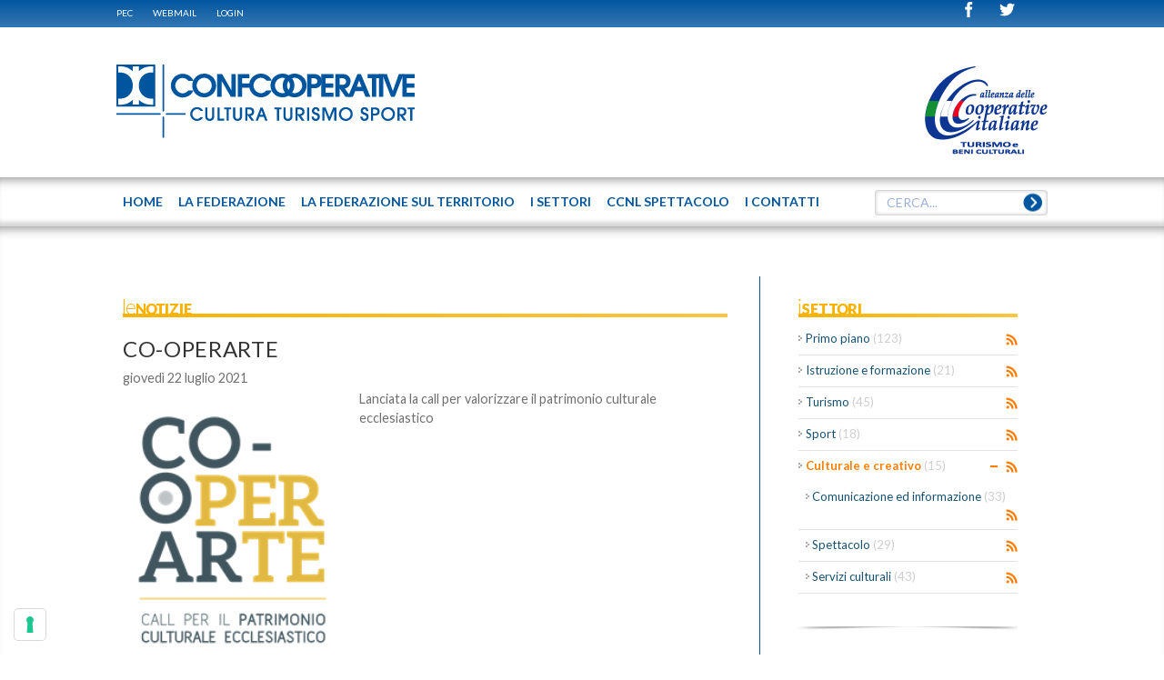

--- FILE ---
content_type: text/html; charset=utf-8
request_url: https://www.cultura.confcooperative.it/Le-notizie/PID/458/userid/3/CategoryID/19/CategoryName/Culturale-e-creativo
body_size: 14917
content:
<!DOCTYPE HTML>
<html  lang="it-IT">
<head id="Head">
<!--*********************************************-->
<!-- DNN Platform - http://www.dnnsoftware.com   -->
<!-- Copyright (c) 2002-2014, by DNN Corporation -->
<!--*********************************************-->
<meta http-equiv="X-UA-Compatible" content="IE=edge" /><title>
	Culturale e creativo - CONFCOOPERATIVE CULTURA TURISMO SPORT
</title><meta id="MetaDescription" name="DESCRIPTION" content="le notizie dai settori di FederCultura Turismo Sport: Comunicazione ed Informazione, Istruzione e Formazione, Servizi Culturali, Spettacolo, Sport, Turismo." /><meta id="MetaKeywords" name="KEYWORDS" content="Comunicazione ed Informazione, Istruzione e Formazione, Servizi Culturali, Spettacolo, Sport, Turismo, le notizie dai settori,DotNetNuke,DNN" /><meta id="MetaCopyright" name="COPYRIGHT" content=" © 2026 CONFCOOPERATIVE CULTURA TURISMO SPORT - CF : 80156250583" /><meta id="MetaGenerator" name="GENERATOR" content="DotNetNuke " /><meta id="MetaRobots" name="ROBOTS" content="INDEX, FOLLOW" />
        <meta content="text/html; charset=UTF-8" http-equiv="Content-Type" />
        <meta content="text/javascript" http-equiv="Content-Script-Type" />
        <meta content="text/css" http-equiv="Content-Style-Type" />
        <meta name="RESOURCE-TYPE" content="DOCUMENT" />
        <meta name="REVISIT-AFTER" content="1 DAYS" />
        <meta name="RATING" content="GENERAL" />
    <link href="/DesktopModules/EasyDNNRotator/Controls/CarouselRotator/static/common/base.css?cdv=37" media="all" type="text/css" rel="stylesheet"/><link href="/Portals/_default/default.css?cdv=37" media="all" type="text/css" rel="stylesheet"/><link href="/Portals/0/Skins/Federcultura/skin.css?cdv=37" media="all" type="text/css" rel="stylesheet"/><link href="/DesktopModules/EasyDNNNews/Templates/_default/Triumph/Triumph.css?cdv=37" media="all" type="text/css" rel="stylesheet"/><link href="/DesktopModules/EasyDNNnews/Templates/_default/Federcultura/Federcultura.css?cdv=37" media="all" type="text/css" rel="stylesheet"/><link href="/Portals/0/Containers/Federcultura/container.css?cdv=37" media="all" type="text/css" rel="stylesheet"/><link href="/Portals/0/portal.css?cdv=37" media="all" type="text/css" rel="stylesheet"/><link href="/DesktopModules/EasyDNNNews/css/prettyPhoto.css?cdv=37" media="all" type="text/css" rel="stylesheet"/><link href="/DesktopModules/SearchBoost/templates/input/federcultura/styles.css?cdv=37" media="all" type="text/css" rel="stylesheet"/><link href="/DesktopModules/EasyDNNRotator/Controls/CarouselRotator/static/arrows/arrows/arrows.css?cdv=37" media="all" type="text/css" rel="stylesheet"/><link href="/DesktopModules/EasyDNNRotator/Controls/CarouselRotator/static/themes/Federcultura/Federcultura.css?cdv=37" media="all" type="text/css" rel="stylesheet"/><link href="/DesktopModules/SearchBoost/module.css?cdv=37" media="all" type="text/css" rel="stylesheet"/><script src="/Resources/libraries/jQuery/01_09_01/jquery.js?cdv=37" type="text/javascript"></script><script src="/DesktopModules/EasyDNNNews/js/eds1.8.2.js?cdv=37" type="text/javascript"></script><script src="/Resources/libraries/jQuery-Migrate/01_02_01/jquery-migrate.js?cdv=37" type="text/javascript"></script><script src="/Resources/libraries/jQuery-UI/01_10_03/jquery-ui.js?cdv=37" type="text/javascript"></script><link rel='SHORTCUT ICON' href='/Portals/0/site-icon.ico' type='image/x-icon' />     
        
			    <script type="text/javascript">
			      var _gaq = _gaq || [];
			      _gaq.push(['_setAccount', 'UA-55940699-1']);
			      _gaq.push(['_trackPageview']);
			      
			 
			      (function() {
				    var ga = document.createElement('script'); ga.type = 'text/javascript'; ga.async = true;
				    ga.src = ('https:' == document.location.protocol ? 'https://' : 'http://') + 'stats.g.doubleclick.net/dc.js';
				    var s = document.getElementsByTagName('script')[0]; s.parentNode.insertBefore(ga, s);
			      })();
			    </script>
        
		  <meta name="viewport" content="width=device-width, initial-scale=1"><script type="text/javascript" src="https://cs.iubenda.com/autoblocking/2764241.js"></script><script type="text/javascript" src="//cdn.iubenda.com/cs/iubenda_cs.js" charset="UTF-8" async></script><script language="javascript" type="text/javascript" src="/Portals/0/Skins/Federcultura/js/jquery.magnific-popup.min.js"></script><script language="javascript" type="text/javascript" src="/Portals/0/Skins/Federcultura/js/browsercheck.js"></script><script language="javascript" type="text/javascript" src="/Portals/0/Skins/Federcultura/js/modernizr.js"></script><script language="javascript" type="text/javascript" src="/Portals/0/Skins/Federcultura/js/init.js"></script><script language="javascript" type="text/javascript" src="/Portals/0/Skins/Federcultura/js/banner.js"></script><script language="javascript" type="text/javascript" src="/Portals/0/Skins/Federcultura/js/partners.js"></script><script language="javascript" type="text/javascript" src="/Portals/0/Skins/Federcultura/js/marquee.js"></script><script language="javascript" type="text/javascript" src="/Portals/0/Skins/Federcultura/js/srollTop.js"></script><script language="javascript" type="text/javascript" src="/Portals/0/Skins/Federcultura/js/accordion.js"></script><script language="javascript" type="text/javascript" src="/Portals/0/Skins/Federcultura/blueimp/blueimp-gallery.min.js"></script><script language="javascript" type="text/javascript" src="/Portals/0/Skins/Federcultura/js/banner-iubenda.js"></script><link href="/Portals/0/Skins/Federcultura/css/fontello.css" media="screen" type="text/css" rel="stylesheet"></link><link href="/Portals/0/Skins/Federcultura/blueimp/blueimp-gallery.css" media="screen" type="text/css" rel="stylesheet"></link><link href="/Portals/0/Skins/Federcultura/css/style.css" media="screen" type="text/css" rel="stylesheet"></link><link href="/Portals/0/Skins/Federcultura/css/magnific-popup.css" media="screen" type="text/css" rel="stylesheet"></link><link href="/Portals/0/Skins/Federcultura/css/cci.css" media="screen" type="text/css" rel="stylesheet"></link><link href="/Portals/0/Skins/Federcultura/css/banner-iubenda.css" media="screen" type="text/css" rel="stylesheet"></link><link href='https://fonts.googleapis.com/css?family=Lato:100,400,700|Open+Sans' rel='stylesheet' type='text/css'></head>
<body id="Body">
    
    <form method="post" action="/Le-notizie/PID/458/userid/3/CategoryID/19/CategoryName/Culturale-e-creativo" id="Form" enctype="multipart/form-data">
<div class="aspNetHidden">
<input type="hidden" name="StylesheetManager_TSSM" id="StylesheetManager_TSSM" value="" />
<input type="hidden" name="ScriptManager_TSM" id="ScriptManager_TSM" value="" />
<input type="hidden" name="__EVENTTARGET" id="__EVENTTARGET" value="" />
<input type="hidden" name="__EVENTARGUMENT" id="__EVENTARGUMENT" value="" />
<input type="hidden" name="__VIEWSTATE" id="__VIEWSTATE" value="o0ilbxuVuSd7jP4Lik+dZYD9NAP3/tgkvQ9aELFkiHAaRu+EqG9vwrnhZ/hYgxc3LHUzxn5q5KZGCw+GzfuhEU1yzC3co3qAIpXb/IGkLrDIROzkIL0CTTg50YvpkyF/imcNlECvQv/0fisZPQt9XaN7/6XVkeJmutusutr//ildhpSDXsw+ILo/VGBrpD1KWRzRr6KaWi4OLzQDqmX7XPXo90jF4TNNialCFQA4WkCNtg/FdPUH3tAwmRX+DiHHiD80w46TowHnLhZ574N7M0O+odnZAcHTKsZ7pcQ3wiWeQSttBJwUTZfVNC4hWgQSp6aYxoJXI5ZpsjdAchU5e0PJh7YXEFo/R3Ur+5cFA5zC7A9UkfAav6b5PxbcvCa7ssEwbqvpjl69A4RkUwAmHN/0BohixnXubYhG8+ja0gzJsSZPTNRk+1Sf6r3rkm6e9AT/liGGXPIZYUW0vvVG/IlziqBKXqI5bL5wWO8zcqHffkgpUksDCWiajpZg/pqIVkXChdB6DR7HLW5dbApvwp8UcEdjUcnpmBN/qv9coDqvBFLylrpHYZvH9im1asSNGxMC9JcuqnZ5uS41rVaiABsF5Bzt4I8quLI6+Jen7otCqTHvskBDEHtp/WB9xstjIcYTAQU2NO+JANaVcDMUVRXrNT1nURcBBP49uk1nDJeO2W2PJbknYe0rPIlL7pI8CDD68N/j6Hyjy8nsz/iB3ETttVeiomtclvAl9tdMzQL3gSO9w+BIVYB+K1wVLeRi7TvQYUW+gD1aHsaKi/YpeKs1h5O18O9gjapBPYiIbN6cAyAgkGiCUK8RbP7L8kNMK3xf5Rj8RUcpskPs+b+bqF+ghx9SpG30mayBhk6ayAxrMoWRc6FxRxFJ2UyRcfWIprJVmzAASi+Ml2LDHbAiXfbmqUCS11EILlWzXMsfoIjZ30d9tkwVX5pu+3fa5cd+/yeqcvn3AP1Jsm2Q8BUOhG7m4OZHdZI+cqd9AGbdYrrdvHupcaIefxi69Ekj7ls6wiTLTH5S2qoFeHl2Hokeh8bi7U5Y88T/wzm65RsILr7BoJcJU1SkAbF8FaDX1iw8YMtN1Beq5nN8kvtxWt5/+9fgF6+mUBmKHFKzivtQHmXOKPJcNiGcwOjJU9afgtd4NWNalMzcO0a4dSJVcg/TTtuA7i+WJpfoCzOZ+sG12v+IRqZhUqFtbYgwp8c9egWXm9oHOIC8Bhfr3KG33X8fZEh5HCOcJDXBXlYUrN5G1d+EREF7kIOZbyZLDdAKxUDCUenbovqh3y0mJ4mV7O24+9Dt6aQMSkhJAr+zqK5Art5d+SECQjtRj7S0sn+b2E87aLIEcJmWrJ14EEFMZW/Fn4evQLDegyOLK8wePGno2CKW3JR7eWjvvaKk6iQiqCHOV8BSbFFIIlnUb6k2CTqWteMbKaQfxq8h2c7dXjbwQbMXszx5dqZhTR1TcVOZYr0tMq1iGzYxGB/bMdegKBzqtitroaE0gXu+vQg7oMU5s8vdfCeE2igedtOsM6aY7HGHCC5jwgt9LNsXgwUfYdYDLszO8/fTuUwVOtYKqZn+UzZ0e6FRiqkDBGmKlU2RqFx9WWNTQybsETOnXao6aAxz47NyKYMbdgHnrCX44ZbXUr+COXHS56er09HsKi53+6K487nzkLEy6yDQaX7A4oXfBrcyY32M8m1kjqkP6dU+fKYRqfi7kFVOQwY/L+lLdcnvzTx7dZ33MIbthK3uxiVZV8CPJfbafhLhrRkxBtEB+p3KJa/o9ktDzZIPPzpaLLmbbbPqKQR5dlsQJTuQxxIlhsgUMCJKGkCUr6+vbBw4M6YJckh7vfnmJGwhjgU8OF0tuEhhJjWXTH6T8Qgmuo5mSa3HOEe3eJS9aPc1WHMLYL6SUH806H3Y/fYvy8lAGO53yFbc52r3yp9eOOblYm75Ffpm6diGQy4qLHQgveBJMaaa+elp+SBjYZIJEHn5vFUHWk/shBU2FqZiiZr+NoBPD/EMbvLtLPKvgwZJLaD9NJuZ/h6yytNsZ1QunzqkqyBIWpyMy5wXQ02Otgd1p4neYDbCHhOCsH69wLJMzzxSka9wzk2YCLXWHCHmIPObwO0l19xHIS18Wz4BEOwd8nwkp+Eib9LsZIbJOu1rXCUY+D5CcwINtA8V0uuxxDOr6qpGayGVM/0091e4Gamg2JaaA/1G4In9EGs1xb6iey4nH2wrSflBXTiFYE9nHL8=" />
</div>

<script type="text/javascript">
//<![CDATA[
var theForm = document.forms['Form'];
if (!theForm) {
    theForm = document.Form;
}
function __doPostBack(eventTarget, eventArgument) {
    if (!theForm.onsubmit || (theForm.onsubmit() != false)) {
        theForm.__EVENTTARGET.value = eventTarget;
        theForm.__EVENTARGUMENT.value = eventArgument;
        theForm.submit();
    }
}
//]]>
</script>


<script src="/WebResource.axd?d=MdKDHFWRLT3s2Q_pd-VFB-SX8xRWnO5Y0jxrJHwdibxdSut-wMcpf6NdsuuQWs8vfw2_REkkuNJoFvRH0&amp;t=638286151360000000" type="text/javascript"></script>


<script type="text/javascript">
//<![CDATA[

                    function sbDoSearch0_dnn_avtSearch(searchTerms, portalFilterId, contentFilters) {
                        avt.sb.$("#dnn_avtSearch_hdnSearchTerms").val(searchTerms);
                        avt.sb.$("#dnn_avtSearch_hdnPortalFilterId").val(portalFilterId);
                        avt.sb.$("#dnn_avtSearch_hdnContentFilters").val(typeof(contentFilters) == 'undefined' ? '' : contentFilters.join('.'));
                        __doPostBack("sb_DoSearch","0_dnn_avtSearch");
                }//]]>
</script>

<script src="/DesktopModules/EasyDNNRotator/js/jquery.easing.1.3.js" type="text/javascript"></script>
<script src="/DesktopModules/EasyDNNRotator/Controls/CarouselRotator/static/js/jquery.multicarousel.min.js" type="text/javascript"></script><script type="text/javascript" src="/Portals/0/Skins/Federcultura/menu-top/menu-top.js"></script>
<script src="/DesktopModules/SearchBoost/js/jquery-1.7.2.js" type="text/javascript"></script>
<script src="/DesktopModules/SearchBoost/js/jquery-ui-1.8.22.js" type="text/javascript"></script>
<script type="text/javascript">
//<![CDATA[
if (typeof(avt) == 'undefined') avt = {}; avt.sb = { $: avt_jQuery_1_7_2 };//]]>
</script>

<script src="/DesktopModules/SearchBoost/js/sb-client.js" type="text/javascript"></script>
<script type="text/javascript">
//<![CDATA[
avt.sb.$(document).ready(function() { avt.sb_initbox('dnn_avtSearch_pnlInput', 8, '/DesktopModules/SearchBoost/Autocomplete.ashx?cmd=autocomplete&size=8'); });var __cultureInfo = {"name":"it-IT","numberFormat":{"CurrencyDecimalDigits":2,"CurrencyDecimalSeparator":",","IsReadOnly":false,"CurrencyGroupSizes":[3],"NumberGroupSizes":[3],"PercentGroupSizes":[3],"CurrencyGroupSeparator":".","CurrencySymbol":"€","NaNSymbol":"Non un numero","CurrencyNegativePattern":9,"NumberNegativePattern":1,"PercentPositivePattern":1,"PercentNegativePattern":1,"NegativeInfinitySymbol":"-Infinito","NegativeSign":"-","NumberDecimalDigits":2,"NumberDecimalSeparator":",","NumberGroupSeparator":".","CurrencyPositivePattern":2,"PositiveInfinitySymbol":"+Infinito","PositiveSign":"+","PercentDecimalDigits":2,"PercentDecimalSeparator":",","PercentGroupSeparator":".","PercentSymbol":"%","PerMilleSymbol":"‰","NativeDigits":["0","1","2","3","4","5","6","7","8","9"],"DigitSubstitution":1},"dateTimeFormat":{"AMDesignator":"","Calendar":{"MinSupportedDateTime":"\/Date(-62135596800000)\/","MaxSupportedDateTime":"\/Date(253402297199999)\/","AlgorithmType":1,"CalendarType":1,"Eras":[1],"TwoDigitYearMax":2029,"IsReadOnly":false},"DateSeparator":"/","FirstDayOfWeek":1,"CalendarWeekRule":2,"FullDateTimePattern":"dddd d MMMM yyyy HH:mm:ss","LongDatePattern":"dddd d MMMM yyyy","LongTimePattern":"HH:mm:ss","MonthDayPattern":"d MMMM","PMDesignator":"","RFC1123Pattern":"ddd, dd MMM yyyy HH\u0027:\u0027mm\u0027:\u0027ss \u0027GMT\u0027","ShortDatePattern":"dd/MM/yyyy","ShortTimePattern":"HH:mm","SortableDateTimePattern":"yyyy\u0027-\u0027MM\u0027-\u0027dd\u0027T\u0027HH\u0027:\u0027mm\u0027:\u0027ss","TimeSeparator":":","UniversalSortableDateTimePattern":"yyyy\u0027-\u0027MM\u0027-\u0027dd HH\u0027:\u0027mm\u0027:\u0027ss\u0027Z\u0027","YearMonthPattern":"MMMM yyyy","AbbreviatedDayNames":["dom","lun","mar","mer","gio","ven","sab"],"ShortestDayNames":["do","lu","ma","me","gi","ve","sa"],"DayNames":["domenica","lunedì","martedì","mercoledì","giovedì","venerdì","sabato"],"AbbreviatedMonthNames":["gen","feb","mar","apr","mag","giu","lug","ago","set","ott","nov","dic",""],"MonthNames":["gennaio","febbraio","marzo","aprile","maggio","giugno","luglio","agosto","settembre","ottobre","novembre","dicembre",""],"IsReadOnly":false,"NativeCalendarName":"calendario gregoriano","AbbreviatedMonthGenitiveNames":["gen","feb","mar","apr","mag","giu","lug","ago","set","ott","nov","dic",""],"MonthGenitiveNames":["gennaio","febbraio","marzo","aprile","maggio","giugno","luglio","agosto","settembre","ottobre","novembre","dicembre",""]},"eras":[1,"d.C.",null,0]};//]]>
</script>

<script src="/Telerik.Web.UI.WebResource.axd?_TSM_HiddenField_=ScriptManager_TSM&amp;compress=1&amp;_TSM_CombinedScripts_=%3b%3bSystem.Web.Extensions%2c+Version%3d4.0.0.0%2c+Culture%3dneutral%2c+PublicKeyToken%3d31bf3856ad364e35%3ait-IT%3ad20f15a2-81e5-4f24-80b9-9fe501a4ce09%3aea597d4b%3ab25378d2" type="text/javascript"></script>
<div class="aspNetHidden">

	<input type="hidden" name="__VIEWSTATEGENERATOR" id="__VIEWSTATEGENERATOR" value="CA0B0334" />
	<input type="hidden" name="__VIEWSTATEENCRYPTED" id="__VIEWSTATEENCRYPTED" value="" />
	<input type="hidden" name="__EVENTVALIDATION" id="__EVENTVALIDATION" value="+CXFUx7SOrOuMyMwfhWD5gN5gVJYzaL6mNXDoSha1kzqfjFRueE7wiDhOW6t6USWcEKhmJ8Za3fNXxa57XIzY2FgCP0mr/q6RsWWGse1w21/s1IIbCNNwkDBHtB2RAl5kby2AOBZqMPogxJTPITZWPYYaP4YT1Dtdegb8YYf3LrIapqBZ/wuwwX+F2lyWoLRfYFC5Vs0jyDuU9h4QHg7iR1n0AQj0nx0zxgoQxyvxjESLHFeWeq62SCtz3AyuiDKKexho3uzRhFjMPrv" />
</div><script src="/js/dnn.modalpopup.js?cdv=37" type="text/javascript"></script><script src="/DesktopModules/EasyDNNnewsCategoriesMenu/js/category_menu.js?cdv=37" type="text/javascript"></script><script src="/DesktopModules/EasyDNNNews/js/jquery.rateit.js?cdv=37" type="text/javascript"></script><script src="/js/dnncore.js?cdv=37" type="text/javascript"></script><script src="/DesktopModules/EasyDNNNews/js/jquery.prettyPhoto.js?cdv=37" type="text/javascript"></script><script src="/DesktopModules/EasyDNNNews/js/jquery.cookie.js?cdv=37" type="text/javascript"></script><script src="/DesktopModules/EasyDNNNews//static/EasyDnnSolutions/EasyDnnSolutions_1.0.js?cdv=37" type="text/javascript"></script><script type="text/javascript">
//<![CDATA[
Sys.WebForms.PageRequestManager._initialize('ScriptManager', 'Form', [], [], [], 90, '');
//]]>
</script>

        
        
        
<!-- daniele 201406 search boost -->

<!-- daniele 201406 search boost -->
<!-- OctoD prepared the whole ascx/css/js scripting -->
<!--40Fingers Stylehelper Conditions Return True-->
<!--40Fingers Stylehelper Conditions Return True-->

<!--40Fingers Stylehelper Conditions Return True-->
<!--40Fingers Stylehelper Conditions Return True-->


<!--40Fingers Stylehelper Conditions Return True-->
<!--40Fingers Stylehelper Conditions Return True-->
<!--40Fingers Stylehelper Conditions Return True-->
<!--40Fingers Stylehelper Conditions Return True-->

<script type="text/javascript">
	function popUpWebmail (h,w) {
	var altro=false;
	wnew=w-(w*50/100);
	hnew=h-(h*40/100);
	hnew=Math.min(hnew,250);
	if (altro==false) {
		dnnModal.show('http://www.confcooperative.it/webmail?popUp=true',false,hnew,wnew,false);
	}
}
</script>
<header class="site-heading">
  <div class="blue-bar shadow">
    <div id="browserAlert" style="display: none;" class="ride-grid-12 row">
<div class="alertb">La versione del browser non &egrave; supportata. Potrebbero esserci problemi nella visualizzazione.</div>
<a id="popbrowser" class="open-popup-link" href="#browserok" style="display: none;">Browser supportati</a>
<div id="browserok" class="white-popup mfp-hide" style="display: block;">

Attenzione il sito &egrave; stato sviluppato e ottimizzato per i seguenti browser e versioni:<br>
<a href="https://windows.microsoft.com/it-it/internet-explorer/download-ie" target="browserdownload">Microsoft Internet Explorer 10+</a><br>
<a href="https://www.mozilla.org/it/firefox/new/" target="browserdownload">Mozilla Firefox 29+</a><br>
<a href="https://www.google.com/intl/it_IT/chrome/browser/" target="browserdownload">Google chrome 34+</a><br>


</div>
</div>
    <div class="ride-grid-12 row">
      <div class="cl9 nomargin">  <!-- eliminate classi "small-hide smallest-hide" _vb_ -->
        <!-- DDRmenu v02.00.01 - menu-admin template -->


<nav class="admin-nav"></nav>
        <a href="https://webmail.infocert.it/" target="_blank">PEC</a> <a href="javascript:popUpWebmail($(window).height(),$(window).width());">WEBMAIL</a> <a id="dnn_dnnLogin_loginLink" title="Login" class="LoginLink" rel="nofollow" onclick="return dnnModal.show(&#39;http://www.cultura.confcooperative.it/Login?returnurl=/Le-notizie/PID/458/userid/3/CategoryID/19/CategoryName/Culturale-e-creativo&amp;popUp=true&#39;,/*showReturn*/true,300,650,true,&#39;&#39;)" href="http://www.cultura.confcooperative.it/Login?returnurl=%2fLe-notizie%2fPID%2f458%2fuserid%2f3%2fCategoryID%2f19%2fCategoryName%2fCulturale-e-creativo">Login</a>

        
      </div>
      <div class="cl3 alright">  <!-- eliminata classe "hide" _vb_ -->
      	<!--<span>ITA|ENG</span>-->
        <a href="https://twitter.com/ConfcoopCultura" target="_blank"><span class="cci-icon-twitter" ></span></a>
        <a href="https://www.facebook.com/pages/Federcultura/369376803264437?ref=hl" target="_blank"><span class="cci-icon-facebook"></span></a>
        <!-- aggiornati pulsanti social _vb_ -->
      </div>
	</div>
  </div>
  <div class="ride-grid-12">
    <div class="heading">
      <div class="spacer smallest-hide">
        <a id="dnn_site_logo_hypLogo" title="CONFCOOPERATIVE CULTURA TURISMO SPORT" href="http://www.cultura.confcooperative.it/"><img id="dnn_site_logo_imgLogo" src="/Portals/0/Images/Logo_CCI_CULTURA-TURISMO-SPORT_web_BLU.png" alt="CONFCOOPERATIVE CULTURA TURISMO SPORT" /></a>
        <div id="dnn_headerRightPane" class="alright small-hide smallest-hide"><div class="DnnModule DnnModule-EasyDNNrotator DnnModule-498"><a name="498"></a>
<div class="DNNContainer_noTitle">
	<div id="dnn_ctr498_ContentPane"><!-- Start_Module_498 --><div id="dnn_ctr498_ModuleContent" class="DNNModuleContent ModEasyDNNrotatorC">
	
<script type="text/javascript">jQuery(document).ready(function () { jQuery('#edr_multicarousel498').multicarousel_1_1_1({ resizeable_container: false, orientation: 'horizontal',viewport_crop: {top: 0,bottom: 0,left: 0,right: 0},navigation: {show: true, css_class: 'arrows', autohide: true,previous: {position: {horizontal: 'left',vertical: 'top',h_offset: -10,v_offset: 0.5,h_as_ratio: false,v_as_ratio: true}},next: {position: {horizontal: 'right',vertical: 'top',h_offset: -10,v_offset: 0.5,h_as_ratio: false,v_as_ratio: true}}},pagination: {enabled: true,position: {horizontal: 'left',vertical: 'bottom',h_offset: 0.5,v_offset: 0,h_as_ratio: true,v_as_ratio: false}},draggable: { enable: true },slide: {duration: 500,step: 'item',infinite: true, easing:'swing', interval: 4000},unique_id: 498});});</script>
<div id="edr_multicarousel498" class="edr_carousel Federcultura 0" style="width: 136px;height: 100px; margin: auto;">
	<div class="wrapper" style="height: 100px; width: 136px; top: 0px; left: 0px;">
		<div class="slider" style="height: 115px; width: 151px; margin: -15px 0 0 -15px;">
			<ul><li style="width: 136px; height: 100px; margin: 15px 0px 0px 15px;"><div class="box2">
	<a href="http://www.alleanzacooperative.it/turismo-e-sport" target="_self"><img class="imgcenter" src="/Portals/0/EasyDNNRotator/498/News/thumb/thumb_aid302Alleanza-Turismo-Beni.png" title="Alleanza delle Cooperative Italiane – Turismo" alt="Alleanza delle Cooperative Italiane – Turismo"  /></a>
</div>
</li><li style="width: 136px; height: 100px; margin: 15px 0px 0px 15px;"><div class="box2">
	<a href="http://www.alleanzacooperative.it/cultura" target="_self"><img class="imgcenter" src="/Portals/0/EasyDNNRotator/498/News/thumb/thumb_aid303Alleanza-Cultura.png" title="Alleanza delle Cooperative Italiane – Cultura" alt="Alleanza delle Cooperative Italiane – Cultura"  /></a>
</div>
</li><li style="width: 136px; height: 100px; margin: 15px 0px 0px 15px;"><div class="box2">
	<a href="http://www.alleanzacooperative.it/media-e-comunicazione" target="_self"><img class="imgcenter" src="/Portals/0/EasyDNNRotator/498/News/thumb/thumb_aid304Alleanza-Comunicazione.png" title="Alleanza delle Cooperative Italiane –..." alt="Alleanza delle Cooperative Italiane –..."  /></a>
</div>
</li></ul>
		</div>
	</div>
</div>

</div><!-- End_Module_498 --></div>
	<div class="clear"></div>
</div>
</div></div>
        <!-- <a href="http://www.alleanzacooperative.it/" target="_blank"><img src="/Portals/0/skins/Federcultura/img/ccialleanza.jpg" alt="Alleanza ConfCooperative Italiane" class="alright small-hide smallest-hide"></a> -->    
      </div>
      <div class="mobile-header">
        <a class="mobile-logo-container" href="/"><span class="cci-icon-cci-logo mobile-logo"></span><span class="mobile-logo-text">CONFCOOPERATIVE <br>CULTURA TURISMO SPORT</span></a>
        <span class="cci-icon-list open-menu"></span>
      </div>
    </div>
  </div>
  <div id="topnav" class="site-nav">
    <nav class="ride-grid-12"><!-- DDRmenu v02.00.01 - menu-top template -->




<ul class="menu-top">			<li  class="menu-item root first" id="menutop_55">
					<a href="http://www.cultura.confcooperative.it/">
            		 	
					  		<span>Home</span>
 
				  </a>
				
			</li>
			<li  class="menu-item root" id="menutop_90">
					<a href="http://www.cultura.confcooperative.it/La-Federazione">
            		 	
					  		<span>La Federazione</span>
 
				  </a>
				
						<a class="onlyMobile open sub_90" style="float: left; position: relative; top: -54px; cursor:pointer" onclick="javascript:subMenu('.sub_90');" onmouseenter="javascript:subMenu('.sub_90');">
							<span>+</span>
						</a>
						<ul class="sub sub_90">			<li  class="menu-item first" id="menutop_91">
					<a href="http://www.cultura.confcooperative.it/La-Federazione/Organi">
            		 	
					  		<span>Organi</span>
 
				  </a>
				
			</li>
			<li  class="menu-item" id="menutop_113">
					<a href="http://www.cultura.confcooperative.it/La-Federazione/Staff">
            		 	
					  		<span>Staff</span>
 
				  </a>
				
			</li>
			<li  class="menu-item" id="menutop_92">
					<a href="http://www.cultura.confcooperative.it/La-Federazione/Creare-una-cooperativa">
            		 	
					  		<span>Creare una cooperativa</span>
 
				  </a>
				
			</li>
			<li  class="menu-item" id="menutop_93">
					<a href="http://www.cultura.confcooperative.it/La-Federazione/Perch&#232;-associarsi">
            		 	
					  		<span>Perch&#232; associarsi</span>
 
				  </a>
				
			</li>
			<li  class="menu-item last" id="menutop_95">
					<a href="http://www.cultura.confcooperative.it/I-Contatti">
            		 	
					  		<span>Richiesta info</span>
 
				  </a>
				
			</li>
</ul>
			</li>
			<li  class="menu-item root" id="menutop_114">
					<a href="http://www.cultura.confcooperative.it/La-federazione-sul-territorio">
            		 	
					  		<span>La federazione sul territorio</span>
 
				  </a>
				
			</li>
			<li  class="menu-item root" id="menutop_96">
					<a href="http://www.cultura.confcooperative.it/I-Settori">
            		 	
					  		<span>I Settori</span>
 
				  </a>
				
						<a class="onlyMobile open sub_96" style="float: left; position: relative; top: -54px; cursor:pointer" onclick="javascript:subMenu('.sub_96');" onmouseenter="javascript:subMenu('.sub_96');">
							<span>+</span>
						</a>
						<ul class="sub sub_96">			<li  class="menu-item first" id="menutop_98">
					<a href="https://www.cultura.confcooperative.it/I-Settori#istruzioneeformazione">
            		 	
					  		<span>istruzione e formazione</span>
 
				  </a>
				
			</li>
			<li  class="menu-item" id="menutop_102">
					<a href="https://www.cultura.confcooperative.it/I-Settori#turismo">
            		 	
					  		<span>turismo</span>
 
				  </a>
				
			</li>
			<li  class="menu-item" id="menutop_101">
					<a href="https://www.cultura.confcooperative.it/I-Settori#sport">
            		 	
					  		<span>sport</span>
 
				  </a>
				
			</li>
			<li  class="menu-item last" id="menutop_121">
					<a href="https://www.cultura.confcooperative.it/I-Settori#culturaleecreativo">
            		 	
					  		<span>culturale e creativo</span>
 
				  </a>
				
			</li>
</ul>
			</li>
			<li  class="menu-item root" id="menutop_122">
					<a href="http://www.cultura.confcooperative.it/CCNL-Spettacolo">
            		 	
					  		<span>CCNL Spettacolo</span>
 
				  </a>
				
			</li>
			<li  class="menu-item root last" id="menutop_104">
					<a href="http://www.cultura.confcooperative.it/I-Contatti">
            		 	
					  		<span>I Contatti</span>
 
				  </a>
				
			</li>
</ul>
<!--div class="menu-search">
  <input type="text"><span class="icon-right-open"></span>
</div-->
<div id="dnn_avtSearch_pnlInput"><div class="sbInp sbInp_Default" xmlns:tokens="sb:tokens"><input type="text" onfocus="sbInp_Default_removePlaceholder(this);" onblur="sbInp_Default_checkInput(this)" class="searchBox searchBoxEmpty" value="CERCA..." /><a href="javascript: ;" class="searchBtn" onclick="var p = avt.sb.$(this).parents(&quot;.sbInp:first&quot;); if (p.find(&quot;.searchBox&quot;).hasClass(&quot;searchBoxEmpty&quot;)) return false;var filters=[]; p.find(&quot;.sbcontent-filter&quot;).each(function() { filters.push(avt.sb.$(this).val()); });sbDoSearch0_dnn_avtSearch(p.find(&quot;.searchBox&quot;).val(), p.find(&quot;.portalFilter&quot;).val(), filters);"></a></div><script type="text/javascript" xmlns:tokens="sb:tokens">
            
        function sbInp_Default_removePlaceholder (sbox) {
            sbox = avt.sb.$(sbox);
            if (sbox.hasClass("searchBoxEmpty")) {
                sbox.removeClass("searchBoxEmpty").val("");
            }
        }
        function sbInp_Default_checkInput(sbox) {
            sbox = avt.sb.$(sbox);
            if (avt.sb.$.trim(sbox.val()).length == 0 || avt.sb.$.trim(sbox.val()) == "CERCA...") {
                sbox.addClass("searchBoxEmpty").val("CERCA...");
            }
        }
        avt.sb.$(document).ready(function() {
            avt.sb.$(".sbInp_Default .searchBox").each(function() {
                sbInp_Default_checkInput(this);
            });
        });
        
        </script></div>





<input name="dnn$avtSearch$hdnSearchTerms" type="text" value="CERCA..." id="dnn_avtSearch_hdnSearchTerms" style="display: none;" />
<input name="dnn$avtSearch$hdnPortalFilterId" type="text" id="dnn_avtSearch_hdnPortalFilterId" style="display: none;" />
<input name="dnn$avtSearch$hdnContentFilters" type="text" id="dnn_avtSearch_hdnContentFilters" style="display: none;" />

<div>
<script>
    // some common functions
    function sbInp_clearPlaceholder(sbox) {
        sbox = avt.sb.$(sbox);
        if (sbox.hasClass('searchBoxEmpty')) {
            sbox.removeClass('searchBoxEmpty').val('');
        }
    }
    function sbInp_syncPlaceholder(sbox) {
        sbox = avt.sb.$(sbox);
        sbox.removeClass('searchBoxEmpty');
        var emptyText = 'CERCA...';
        if (avt.sb.$.trim(sbox.val()).length == 0 || avt.sb.$.trim(sbox.val()) == emptyText) {
            sbox.addClass('searchBoxEmpty').val(emptyText);
        }
    }
</script>
</div>

</nav>
  </div>  
  <div class="language-object" >


</div>
</header>

<section class="site-page">
  <div class="ride-grid-12 row">
    <div class="cl12 mtop4">&nbsp;</div>
  </div>
  <div class="ride-grid-12 row">
    <div class="cl9 nomargin">
      <div id="dnn_contentPane" class="right-line"><div class="DnnModule DnnModule-EasyDNNnews DnnModule-458"><a name="458"></a>

<section class="cci-container inner">
  <header>
      <h2 class="gradient-blue"><span id="dnn_ctr458_dnnTITLE_titleLabel" class="Head">leNOTIZIE</span>


</h2>
      <div class="gradient"></div>
  </header>
  <section>
    <div id="dnn_ctr458_ContentPane"><!-- Start_Module_458 --><div id="dnn_ctr458_ModuleContent" class="DNNModuleContent ModEasyDNNnewsC">
	
<script type="text/javascript">
	/*<![CDATA[*/
	;
	;
	;
	;
	eds1_8(function () {window.eds = new EasyDnnSolutions({google: {mapsApiKey: 'AIzaSyAyDWyhRY6f0tLB_N4UE8pYQvL6lu6YyVQ'}});});;

	eds1_8(function ($) {
		if (typeof edn_fluidvids != 'undefined')
			edn_fluidvids.init({
				selector: ['.edn_fluidVideo iframe'],
				players: ['www.youtube.com', 'player.vimeo.com']
			});
	});
	/*]]>*/
</script>

<div id="EDN_Federcultura" class="news eds_subCollection_news eds_news_Federcultura eds_template_List_Article_Base eds_templateGroup_newsListDefault eds_styleSwitchCriteria_portalSettingsSource">
	
	<div id="dnn_ctr458_ViewEasyDNNNewsMain_ctl00_pnlListArticles">
		
		
		<!--ArticleRepeat:Before:-->

		<span id="dnn_ctr458_ViewEasyDNNNewsMain_ctl00_dlArticleList" class="edn_458_article_list_wrapper"><span valign="top">
			
				<!--ArticleTemplate-->
<article class="item base"  id="art_369" itemscope itemtype="https://schema.org/Blog">
  <header>
    <h1 itemprop="name"><a href="http://www.cultura.confcooperative.it/Le-notizie/ArtMID/458/userid/3/ArticleID/369/CO-OPERARTE" target="_self" title="CO-OPERARTE">CO-OPERARTE</a></h1>
    <time itemprop="datePublished" datetime="22/07/2021 19:07:00">giovedì 22 luglio 2021</time>
  </header>
  <div class="content row" itemprop="blogPost">
    <a href="http://www.cultura.confcooperative.it/Le-notizie/ArtMID/458/userid/3/ArticleID/369/CO-OPERARTE" target="_self" title="CO-OPERARTE">
      <img alt="CO-OPERARTE" class="main-image" src="/Portals/0/EasyDNNNews/369/250250p458EDNthumbcooperarte_logo_Tavola disegno 1.png"  itemprop="image"/>
    </a><p>Lanciata la call per valorizzare il patrimonio culturale ecclesiastico</p> 
  </div>
  <footer class="clean">
    <span itemprop="categories" class="categories categoriaListing"><strong><a href="http://www.cultura.confcooperative.it/Le-notizie/PID/458/userid/3/CategoryID/2/CategoryName/Primo-piano">Primo piano</a><a href="http://www.cultura.confcooperative.it/Le-notizie/PID/458/userid/3/CategoryID/19/CategoryName/Culturale-e-creativo">Culturale e creativo</a><a href="/Le-notizie/PID/458/CategoryID/12/CategoryName/Servizi-culturali">Servizi culturali</a></strong></span>
    <div class="tagListing"><strong>Tag: <a href="http://www.cultura.confcooperative.it/Generica/PID/100/userid/3/TagID/1081/TagName/Co-operarte">Co-operarte</a>,&nbsp;&nbsp;&nbsp;<a href="http://www.cultura.confcooperative.it/Generica/PID/100/userid/3/TagID/1082/TagName/beni-culturali-ecclesiastici">beni culturali ecclesiastici</a></strong></div>
    <div class="rating"></div>
    <div class="views">N° di visualizzazioni <strong>(7806)</strong></div>
    <div class="actions">
      <a class="read-more" href="http://www.cultura.confcooperative.it/Le-notizie/ArtMID/458/userid/3/ArticleID/369/CO-OPERARTE" title="CO-OPERARTE">Leggi</a>
    </div>
  </footer>
</article>

			</span><span valign="top">
			
				<!--ArticleTemplate-->
<article class="item base"  id="art_367" itemscope itemtype="https://schema.org/Blog">
  <header>
    <h1 itemprop="name"><a href="http://www.cultura.confcooperative.it/Le-notizie/ArtMID/458/userid/3/ArticleID/367/VIVIAMO-CULTURA-ECCO-I-VINCITORI-DELLA-CALL-PER-I-NUOVI-MODELLI-DI-PARTENARIATO-PUBBLICOPRIVATO" target="_self" title="VIVIAMO CULTURA: ECCO I VINCITORI DELLA CALL PER I NUOVI MODELLI DI PARTENARIATO PUBBLICO/PRIVATO">VIVIAMO CULTURA: ECCO I VINCITORI DELLA CALL PER I NUOVI MODELLI DI PARTENARIATO PUBBLICO/PRIVATO</a></h1>
    <time itemprop="datePublished" datetime="08/06/2021 12:32:00">martedì 8 giugno 2021</time>
  </header>
  <div class="content row" itemprop="blogPost">
    <a href="http://www.cultura.confcooperative.it/Le-notizie/ArtMID/458/userid/3/ArticleID/367/VIVIAMO-CULTURA-ECCO-I-VINCITORI-DELLA-CALL-PER-I-NUOVI-MODELLI-DI-PARTENARIATO-PUBBLICOPRIVATO" target="_self" title="VIVIAMO CULTURA: ECCO I VINCITORI DELLA CALL PER I NUOVI MODELLI DI PARTENARIATO PUBBLICO/PRIVATO">
      <img alt="VIVIAMO CULTURA: ECCO I VINCITORI DELLA CALL PER I NUOVI MODELLI DI PARTENARIATO PUBBLICO/PRIVATO" class="main-image" src="/Portals/0/EasyDNNNews/367/250250p458EDNthumb367IMG-20210608-WA0008.jpg"  itemprop="image"/>
    </a> 
  </div>
  <footer class="clean">
    <span itemprop="categories" class="categories categoriaListing"><strong><a href="http://www.cultura.confcooperative.it/Le-notizie/PID/458/userid/3/CategoryID/2/CategoryName/Primo-piano">Primo piano</a><a href="http://www.cultura.confcooperative.it/Le-notizie/PID/458/userid/3/CategoryID/19/CategoryName/Culturale-e-creativo">Culturale e creativo</a><a href="/Le-notizie/PID/458/CategoryID/12/CategoryName/Servizi-culturali">Servizi culturali</a></strong></span>
    <div class="tagListing"><strong>Tag: <a href="http://www.cultura.confcooperative.it/Generica/PID/100/userid/3/TagID/183/TagName/cooperative">cooperative</a>,&nbsp;&nbsp;&nbsp;<a href="http://www.cultura.confcooperative.it/Generica/PID/100/userid/3/TagID/264/TagName/Alleanza-Cooperative-Italiane">Alleanza Cooperative Italiane</a>,&nbsp;&nbsp;&nbsp;<a href="http://www.cultura.confcooperative.it/Generica/PID/100/userid/3/TagID/824/TagName/patrimonio-culturale">patrimonio culturale</a>,&nbsp;&nbsp;&nbsp;<a href="http://www.cultura.confcooperative.it/Generica/PID/100/userid/3/TagID/1056/TagName/Viviamo-Cultura">Viviamo Cultura</a>,&nbsp;&nbsp;&nbsp;<a href="http://www.cultura.confcooperative.it/Generica/PID/100/userid/3/TagID/1057/TagName/partenariato-pubblico-privato">partenariato pubblico privato</a>,&nbsp;&nbsp;&nbsp;<a href="http://www.cultura.confcooperative.it/Generica/PID/100/userid/3/TagID/1079/TagName/Pubblica-Amministrazione">Pubblica Amministrazione</a></strong></div>
    <div class="rating"></div>
    <div class="views">N° di visualizzazioni <strong>(7886)</strong></div>
    <div class="actions">
      <a class="read-more" href="http://www.cultura.confcooperative.it/Le-notizie/ArtMID/458/userid/3/ArticleID/367/VIVIAMO-CULTURA-ECCO-I-VINCITORI-DELLA-CALL-PER-I-NUOVI-MODELLI-DI-PARTENARIATO-PUBBLICOPRIVATO" title="VIVIAMO CULTURA: ECCO I VINCITORI DELLA CALL PER I NUOVI MODELLI DI PARTENARIATO PUBBLICO/PRIVATO">Leggi</a>
    </div>
  </footer>
</article>

			</span><span valign="top">
			
				<!--ArticleTemplate-->
<article class="item base"  id="art_365" itemscope itemtype="https://schema.org/Blog">
  <header>
    <h1 itemprop="name"><a href="http://www.cultura.confcooperative.it/Le-notizie/ArtMID/458/userid/3/ArticleID/365/VIVIAMO-CULTURA-RESI-NOTI-I-FINALISTI-DELLA-CALL-PER-I-NUOVI-MODELLI-DI-PARTENARIATO-PUBBLICOPRIVATO" target="_self" title="VIVIAMO CULTURA: RESI NOTI I FINALISTI DELLA CALL PER I NUOVI MODELLI DI PARTENARIATO PUBBLICO/PRIVATO">VIVIAMO CULTURA: RESI NOTI I FINALISTI DELLA CALL PER I NUOVI MODELLI DI PARTENARIATO PUBBLICO/PRIVATO</a></h1>
    <time itemprop="datePublished" datetime="16/03/2021 17:59:00">martedì 16 marzo 2021</time>
  </header>
  <div class="content row" itemprop="blogPost">
    <a href="http://www.cultura.confcooperative.it/Le-notizie/ArtMID/458/userid/3/ArticleID/365/VIVIAMO-CULTURA-RESI-NOTI-I-FINALISTI-DELLA-CALL-PER-I-NUOVI-MODELLI-DI-PARTENARIATO-PUBBLICOPRIVATO" target="_self" title="VIVIAMO CULTURA: RESI NOTI I FINALISTI DELLA CALL PER I NUOVI MODELLI DI PARTENARIATO PUBBLICO/PRIVATO">
      <img alt="VIVIAMO CULTURA: RESI NOTI I FINALISTI DELLA CALL PER I NUOVI MODELLI DI PARTENARIATO PUBBLICO/PRIVATO" class="main-image" src="/Portals/0/EasyDNNNews/365/250250p458EDNthumb365161290430_213842947161783_7296179862661796404_o.jpg"  itemprop="image"/>
    </a> 
  </div>
  <footer class="clean">
    <span itemprop="categories" class="categories categoriaListing"><strong><a href="http://www.cultura.confcooperative.it/Le-notizie/PID/458/userid/3/CategoryID/2/CategoryName/Primo-piano">Primo piano</a><a href="http://www.cultura.confcooperative.it/Le-notizie/PID/458/userid/3/CategoryID/19/CategoryName/Culturale-e-creativo">Culturale e creativo</a></strong></span>
    <div class="tagListing"><strong>Tag: <a href="http://www.cultura.confcooperative.it/Generica/PID/100/userid/3/TagID/183/TagName/cooperative">cooperative</a>,&nbsp;&nbsp;&nbsp;<a href="http://www.cultura.confcooperative.it/Generica/PID/100/userid/3/TagID/356/TagName/cultura">cultura</a>,&nbsp;&nbsp;&nbsp;<a href="http://www.cultura.confcooperative.it/Generica/PID/100/userid/3/TagID/743/TagName/Alleanza-Cooperative-Italiane-Turismo-e-Beni-Cultu">Alleanza Cooperative Italiane Turismo e Beni Cultu</a>,&nbsp;&nbsp;&nbsp;<a href="http://www.cultura.confcooperative.it/Generica/PID/100/userid/3/TagID/978/TagName/ANCI">ANCI</a>,&nbsp;&nbsp;&nbsp;<a href="http://www.cultura.confcooperative.it/Generica/PID/100/userid/3/TagID/1057/TagName/partenariato-pubblico-privato">partenariato pubblico privato</a>,&nbsp;&nbsp;&nbsp;<a href="http://www.cultura.confcooperative.it/Generica/PID/100/userid/3/TagID/1073/TagName/patrimonio-culturale-pubblico">patrimonio culturale pubblico</a>,&nbsp;&nbsp;&nbsp;<a href="http://www.cultura.confcooperative.it/Generica/PID/100/userid/3/TagID/1074/TagName/Fitzcarraldo">Fitzcarraldo</a>,&nbsp;&nbsp;&nbsp;<a href="http://www.cultura.confcooperative.it/Generica/PID/100/userid/3/TagID/1075/TagName/Fondosviluppo">Fondosviluppo</a>,&nbsp;&nbsp;&nbsp;<a href="http://www.cultura.confcooperative.it/Generica/PID/100/userid/3/TagID/1076/TagName/Coopfond">Coopfond</a>,&nbsp;&nbsp;&nbsp;<a href="http://www.cultura.confcooperative.it/Generica/PID/100/userid/3/TagID/1077/TagName/General-Fond">General Fond</a></strong></div>
    <div class="rating"></div>
    <div class="views">N° di visualizzazioni <strong>(9304)</strong></div>
    <div class="actions">
      <a class="read-more" href="http://www.cultura.confcooperative.it/Le-notizie/ArtMID/458/userid/3/ArticleID/365/VIVIAMO-CULTURA-RESI-NOTI-I-FINALISTI-DELLA-CALL-PER-I-NUOVI-MODELLI-DI-PARTENARIATO-PUBBLICOPRIVATO" title="VIVIAMO CULTURA: RESI NOTI I FINALISTI DELLA CALL PER I NUOVI MODELLI DI PARTENARIATO PUBBLICO/PRIVATO">Leggi</a>
    </div>
  </footer>
</article>

			</span><span valign="top">
			
				<!--ArticleTemplate-->
<article class="item base"  id="art_363" itemscope itemtype="https://schema.org/Blog">
  <header>
    <h1 itemprop="name"><a href="http://www.cultura.confcooperative.it/Le-notizie/ArtMID/458/userid/3/ArticleID/363/Alleanza-Cooperative-Cultura-al-via-la-campagna-%e2%80%9cRidiamo-Voce-alla-Cultura-CLTR%e2%80%9d" target="_self" title="Alleanza Cooperative Cultura: al via la campagna “Ridiamo Voce alla Cultura #CLTR”">Alleanza Cooperative Cultura: al via la campagna “Ridiamo Voce alla Cultura #CLTR”</a></h1>
    <time itemprop="datePublished" datetime="11/12/2020 14:54:00">venerdì 11 dicembre 2020</time>
  </header>
  <div class="content row" itemprop="blogPost">
    <a href="http://www.cultura.confcooperative.it/Le-notizie/ArtMID/458/userid/3/ArticleID/363/Alleanza-Cooperative-Cultura-al-via-la-campagna-%e2%80%9cRidiamo-Voce-alla-Cultura-CLTR%e2%80%9d" target="_self" title="Alleanza Cooperative Cultura: al via la campagna “Ridiamo Voce alla Cultura #CLTR”">
      <img alt="Alleanza Cooperative Cultura: al via la campagna “Ridiamo Voce alla Cultura #CLTR”" class="main-image" src="/Portals/0/EasyDNNNews/363/250250p458EDNthumbfoto-CLTR-300x177.jpg"  itemprop="image"/>
    </a> 
  </div>
  <footer class="clean">
    <span itemprop="categories" class="categories categoriaListing"><strong><a href="http://www.cultura.confcooperative.it/Le-notizie/PID/458/userid/3/CategoryID/2/CategoryName/Primo-piano">Primo piano</a><a href="http://www.cultura.confcooperative.it/Le-notizie/PID/458/userid/3/CategoryID/19/CategoryName/Culturale-e-creativo">Culturale e creativo</a><a href="/Le-notizie/PID/458/CategoryID/12/CategoryName/Servizi-culturali">Servizi culturali</a></strong></span>
    <div class="tagListing"><strong>Tag: <a href="http://www.cultura.confcooperative.it/Generica/PID/100/userid/3/TagID/497/TagName/lavoratori-spettacolo">lavoratori spettacolo</a>,&nbsp;&nbsp;&nbsp;<a href="http://www.cultura.confcooperative.it/Generica/PID/100/userid/3/TagID/1068?TagName=#cltr">#cltr</a>,&nbsp;&nbsp;&nbsp;<a href="http://www.cultura.confcooperative.it/Generica/PID/100/userid/3/TagID/1069?TagName=#cultura">#cultura</a>,&nbsp;&nbsp;&nbsp;<a href="http://www.cultura.confcooperative.it/Generica/PID/100/userid/3/TagID/1070/TagName/pandemia">pandemia</a></strong></div>
    <div class="rating"></div>
    <div class="views">N° di visualizzazioni <strong>(8642)</strong></div>
    <div class="actions">
      <a class="read-more" href="http://www.cultura.confcooperative.it/Le-notizie/ArtMID/458/userid/3/ArticleID/363/Alleanza-Cooperative-Cultura-al-via-la-campagna-%e2%80%9cRidiamo-Voce-alla-Cultura-CLTR%e2%80%9d" title="Alleanza Cooperative Cultura: al via la campagna “Ridiamo Voce alla Cultura #CLTR”">Leggi</a>
    </div>
  </footer>
</article>

			</span><span valign="top">
			
				<!--ArticleTemplate-->
<article class="item base"  id="art_360" itemscope itemtype="https://schema.org/Blog">
  <header>
    <h1 itemprop="name"><a href="http://www.cultura.confcooperative.it/Le-notizie/ArtMID/458/userid/3/ArticleID/360/Alleanza-Cooperative-audizione-in-7176-Commissione-Senato-%e2%80%9cIl-lavoro-in-cultura-sia-una-priorit224-oggi-pi249-che-mai%e2%80%9d" target="_self" title="Alleanza Cooperative: audizione in 7° Commissione Senato “Il lavoro in cultura sia una priorità, oggi più che mai”">Alleanza Cooperative: audizione in 7° Commissione Senato “Il lavoro in cultura sia una priorità, oggi più che mai”</a></h1>
    <time itemprop="datePublished" datetime="29/10/2020 13:01:00">giovedì 29 ottobre 2020</time>
  </header>
  <div class="content row" itemprop="blogPost">
    <a href="http://www.cultura.confcooperative.it/Le-notizie/ArtMID/458/userid/3/ArticleID/360/Alleanza-Cooperative-audizione-in-7176-Commissione-Senato-%e2%80%9cIl-lavoro-in-cultura-sia-una-priorit224-oggi-pi249-che-mai%e2%80%9d" target="_self" title="Alleanza Cooperative: audizione in 7° Commissione Senato “Il lavoro in cultura sia una priorità, oggi più che mai”">
      <img alt="Alleanza Cooperative: audizione in 7° Commissione Senato “Il lavoro in cultura sia una priorità, oggi più che mai”" class="main-image" src="/Portals/0/EasyDNNNews/360/250250p458EDNthumbSenato-Palazzo-Madama.jpg"  itemprop="image"/>
    </a><p class="xxp1" style="margin-bottom: 3pt; text-align: justify;">&nbsp;</p> 
  </div>
  <footer class="clean">
    <span itemprop="categories" class="categories categoriaListing"><strong><a href="http://www.cultura.confcooperative.it/Le-notizie/PID/458/userid/3/CategoryID/19/CategoryName/Culturale-e-creativo">Culturale e creativo</a><a href="/Le-notizie/PID/458/CategoryID/12/CategoryName/Servizi-culturali">Servizi culturali</a></strong></span>
    <div class="tagListing"><strong>Tag: <a href="http://www.cultura.confcooperative.it/Generica/PID/100/userid/3/TagID/356/TagName/cultura">cultura</a>,&nbsp;&nbsp;&nbsp;<a href="http://www.cultura.confcooperative.it/Generica/PID/100/userid/3/TagID/567/TagName/rapporto-pubblico-privato">rapporto pubblico privato</a>,&nbsp;&nbsp;&nbsp;<a href="http://www.cultura.confcooperative.it/Generica/PID/100/userid/3/TagID/743/TagName/Alleanza-Cooperative-Italiane-Turismo-e-Beni-Cultu">Alleanza Cooperative Italiane Turismo e Beni Cultu</a>,&nbsp;&nbsp;&nbsp;<a href="http://www.cultura.confcooperative.it/Generica/PID/100/userid/3/TagID/890/TagName/imprese-culturali">imprese culturali</a>,&nbsp;&nbsp;&nbsp;<a href="http://www.cultura.confcooperative.it/Generica/PID/100/userid/3/TagID/1061/TagName/Audizione-Senato">Audizione Senato</a>,&nbsp;&nbsp;&nbsp;<a href="http://www.cultura.confcooperative.it/Generica/PID/100/userid/3/TagID/1062/TagName/lavoro-cultura">lavoro cultura</a>,&nbsp;&nbsp;&nbsp;<a href="http://www.cultura.confcooperative.it/Generica/PID/100/userid/3/TagID/1063/TagName/Call-Viviamo-Cultura">Call Viviamo Cultura</a></strong></div>
    <div class="rating"></div>
    <div class="views">N° di visualizzazioni <strong>(7707)</strong></div>
    <div class="actions">
      <a class="read-more" href="http://www.cultura.confcooperative.it/Le-notizie/ArtMID/458/userid/3/ArticleID/360/Alleanza-Cooperative-audizione-in-7176-Commissione-Senato-%e2%80%9cIl-lavoro-in-cultura-sia-una-priorit224-oggi-pi249-che-mai%e2%80%9d" title="Alleanza Cooperative: audizione in 7° Commissione Senato “Il lavoro in cultura sia una priorità, oggi più che mai”">Leggi</a>
    </div>
  </footer>
</article>

			</span></span>
		
		<!--ArticleRepeat:After:-->
<script type="text/javascript">
	/*var categoriaToHide;
	var catSub1 = ["5","9","20","28","39","51","56","76","101","129","133","145","153","167","169"];
	var catSub2 = ["6","11","19","27","37","49","55","75","102","130","134","147","155","165","170"];
	var catSub3 = ["7","12","18","26","35","47","54","74","103","131","135","149","157","163","171"];
	var catSub4 = ["8","13","17","25","33","45","53","73","104","132","136","151","159","161","172"];
	var first = true;
	$('.categoriaListing a').each(function(){
		var categoria = $( this );
		if (first) {
  		if (categoria.attr('href').indexOf("CategoryID/5")!= -1) {
  			categoriaToHide = catSub1;
  		}
  		if (categoria.attr('href').indexOf("CategoryID/6")!= -1) {
  			categoriaToHide = catSub2;
  		}
  		if (categoria.attr('href').indexOf("CategoryID/7")!= -1) {
  			categoriaToHide = catSub3;
  		}
  		if (categoria.attr('href').indexOf("CategoryID/8")!= -1) {
  			categoriaToHide = catSub4;
  		}
  		first = false;
  	}
    len = categoriaToHide.length;  
		for (var i = 0; i < len; i++)
    {
    	if (categoria.attr('href').indexOf("CategoryID/"+categoriaToHide[i])!= -1) {
				categoria.hide();
				i=len;
			}
    }
	})*/
	$('.categoriaListing a').each(function(){
		var appCatArt = $ ( this );
		appCatArt.text(appCatArt.text()+",");
	});
	/*$(".categoriaListing a[href*=''],").each(function(){
		var appCatArt = $ ( this );
		appCatArt.hide();
	});	*/
	$('article.item.base').each(function(){
		var appCatVis = $ ( this );
		appCatVis.find('.categoriaListing a:last:visible').text(appCatVis.find('.categoriaListing a:last:visible').text().replace(',',''));
	});	
</script>

		<div id="dnn_ctr458_ViewEasyDNNNewsMain_ctl00_pnlArticlePager" class="article_pager">
			
			
			
			<a id="EDS458Pagging1" class="active page" href="http://www.cultura.confcooperative.it/Le-notizie/PgrID/458/PageID/1/PID/458/userid/3/CategoryID/19/CategoryName/Culturale-e-creativo">1</a><a id="EDS458Pagging2" class="page" href="http://www.cultura.confcooperative.it/Le-notizie/PgrID/458/PageID/2/PID/458/userid/3/CategoryID/19/CategoryName/Culturale-e-creativo">2</a><a id="EDS458Pagging3" class="page" href="http://www.cultura.confcooperative.it/Le-notizie/PgrID/458/PageID/3/PID/458/userid/3/CategoryID/19/CategoryName/Culturale-e-creativo">3</a>
			
			
		
		</div>
	
	</div>
	
	
	
</div>

<input type="hidden" name="dnn$ctr458$ViewEasyDNNNewsMain$ctl00$hfViewed" id="dnn_ctr458_ViewEasyDNNNewsMain_ctl00_hfViewed" />





</div><!-- End_Module_458 --></div>
  </section>
  <footer>
    <img src="/Portals/0/Containers/Federcultura/img/long-shadow.jpg">
  </footer>
</section></div></div>
    </div>
    <div class="cl3 nomargin">
      <div id="dnn_toprightPane"><div class="DnnModule DnnModule-EasyDNNnewsCategoriesMenu DnnModule-459"><a name="459"></a>

<section class="cci-container inner">
  <header>
      <h2 class="gradient-blue"><span id="dnn_ctr459_dnnTITLE_titleLabel" class="Head">iSETTORI</span>


</h2>
      <div class="gradient"></div>
  </header>
  <section>
    <div id="dnn_ctr459_ContentPane"><!-- Start_Module_459 --><div id="dnn_ctr459_ModuleContent" class="DNNModuleContent ModEasyDNNnewsCategoriesMenuC">
	
<div id="EDN_Triumph" class="category_menu eds_news_Triumph eds_subCollection_categoryMenu eds_styleSwitchCriteria_module-459 eds_template_TemplatedMenu_CategoriesMenu">
	
<div class="edn_module_box">
	<h2 class="edn_module_title" style="display:none"><span>Categories</span></h2>
	<ul class="edn_category_menu_wrapper">



<li class="node level_0">

	<div>
		<a class="category" href="http://www.cultura.confcooperative.it/Le-notizie/PID/458/userid/3/CategoryID/2/CategoryName/Primo-piano" title="Primo piano">Primo piano <span>(123)</span></a>
		<a class="rss" href="http://www.cultura.confcooperative.it/Le-notizie/ctl/RSS/mid/458/userid/3/CategoryID/2/CategoryName/Primo-piano">RSS</a>
		<a class="">Expand/Collapse</a>
	</div>



</li><li class="node level_0">

	<div>
		<a class="category" href="/Le-notizie/PID/458/CategoryID/11/CategoryName/Istruzione-e-formazione" title="Istruzione e formazione">Istruzione e formazione <span>(21)</span></a>
		<a class="rss" href="http://www.cultura.confcooperative.it/Le-notizie/ctl/RSS/mid/458/userid/3/CategoryID/11/CategoryName/Istruzione-e-formazione">RSS</a>
		<a class="">Expand/Collapse</a>
	</div>



</li><li class="node level_0">

	<div>
		<a class="category" href="/Le-notizie/PID/458/CategoryID/15/CategoryName/Turismo" title="Turismo">Turismo <span>(45)</span></a>
		<a class="rss" href="http://www.cultura.confcooperative.it/Le-notizie/ctl/RSS/mid/458/userid/3/CategoryID/15/CategoryName/Turismo">RSS</a>
		<a class="">Expand/Collapse</a>
	</div>



</li><li class="node level_0">

	<div>
		<a class="category" href="/Le-notizie/PID/458/CategoryID/14/CategoryName/Sport" title="Sport">Sport <span>(18)</span></a>
		<a class="rss" href="http://www.cultura.confcooperative.it/Le-notizie/ctl/RSS/mid/458/userid/3/CategoryID/14/CategoryName/Sport">RSS</a>
		<a class="">Expand/Collapse</a>
	</div>



</li><li class="node level_0 active hasChild opened">

	<div>
		<a class="category" href="http://www.cultura.confcooperative.it/Le-notizie/PID/458/userid/3/CategoryID/19/CategoryName/Culturale-e-creativo" title="Culturale e creativo">Culturale e creativo <span>(15)</span></a>
		<a class="rss" href="http://www.cultura.confcooperative.it/Le-notizie/ctl/RSS/mid/458/userid/3/CategoryID/19/CategoryName/Culturale-e-creativo">RSS</a>
		<a class="expand_collapse icon collapse">Expand/Collapse</a>
	</div>



<ul><li class="node level_1">

	<div>
		<a class="category" href="/Le-notizie/PID/458/CategoryID/10/CategoryName/Comunicazione-ed-informazione" title="Comunicazione ed informazione">Comunicazione ed informazione <span>(33)</span></a>
		<a class="rss" href="http://www.cultura.confcooperative.it/Le-notizie/ctl/RSS/mid/458/userid/3/CategoryID/10/CategoryName/Comunicazione-ed-informazione">RSS</a>
		<a class="">Expand/Collapse</a>
	</div>



</li><li class="node level_1">

	<div>
		<a class="category" href="/Le-notizie/PID/458/CategoryID/13/CategoryName/Spettacolo" title="Spettacolo">Spettacolo <span>(29)</span></a>
		<a class="rss" href="http://www.cultura.confcooperative.it/Le-notizie/ctl/RSS/mid/458/userid/3/CategoryID/13/CategoryName/Spettacolo">RSS</a>
		<a class="">Expand/Collapse</a>
	</div>



</li><li class="node level_1">

	<div>
		<a class="category" href="/Le-notizie/PID/458/CategoryID/12/CategoryName/Servizi-culturali" title="Servizi culturali">Servizi culturali <span>(43)</span></a>
		<a class="rss" href="http://www.cultura.confcooperative.it/Le-notizie/ctl/RSS/mid/458/userid/3/CategoryID/12/CategoryName/Servizi-culturali">RSS</a>
		<a class="">Expand/Collapse</a>
	</div>



</li></ul></li>
	</ul>
</div>



</div>

</div><!-- End_Module_459 --></div>
  </section>
  <footer>
    <img src="/Portals/0/Containers/Federcultura/img/long-shadow.jpg">
  </footer>
</section></div><div class="DnnModule DnnModule-EasyDNNnews DnnModule-469"><a name="469"></a>

<section class="cci-container inner">
  <header>
      <h2 class="gradient-blue"><span id="dnn_ctr469_dnnTITLE_titleLabel" class="Head">tiSEGNALIAMO</span>


</h2>
      <div class="gradient"></div>
  </header>
  <section>
    <div id="dnn_ctr469_ContentPane"><!-- Start_Module_469 --><div id="dnn_ctr469_ModuleContent" class="DNNModuleContent ModEasyDNNnewsC">
	
<script type="text/javascript">
	/*<![CDATA[*/
	;
	;
	;
	;
	;

	eds1_8(function ($) {
		if (typeof edn_fluidvids != 'undefined')
			edn_fluidvids.init({
				selector: ['.edn_fluidVideo iframe'],
				players: ['www.youtube.com', 'player.vimeo.com']
			});
	});
	/*]]>*/
</script>

<div id="EDN_Federcultura" class="news eds_subCollection_news eds_news_Federcultura eds_template_List_Article_LastNewsTisegnaliamo eds_templateGroup_newsListDefault eds_styleSwitchCriteria_module_469">
	
	<div id="dnn_ctr469_ViewEasyDNNNewsMain_ctl00_pnlListArticles">
		
		
		<!--ArticleRepeat:Before:-->

		<span id="dnn_ctr469_ViewEasyDNNNewsMain_ctl00_dlArticleList" class="edn_469_article_list_wrapper"><span valign="top">
			
				<!--ArticleTemplate-->
<article class="bigger-article tisegnaliamo">
  
  <header>
    <h1><a class="textTruncate" title="Rapporto Symbola 2019 IO SONO CULTURA " alt="Rapporto Symbola 2019 IO SONO CULTURA "  href="http://www.symbola.net/ricerca/io-sono-cultura-2019/" target="_blank">Rapporto Symbola 2019 IO SONO CULTURA </a></h1>
  </header>
  <!--div class="summary">
    <a href="http://www.symbola.net/ricerca/io-sono-cultura-2019/">http://www.symbola.net/ricerca/io-sono-cultura-2019/</a>
    <div class="clean"></div>
  </div-->
  <footer>
  	<div class="gradient-border"></div>
    <!--div class="cl12 row">
      <div class="cl8 social">
        <span class="small-hide smallest-hide"><div class="addthis_toolbox addthis_default_style ">  <a class="addthis_button_compact">CONDIVIDI +</a>  </div>  <script type="text/javascript" src="//s7.addthis.com/js/250/addthis_widget.js#pubid=xa-4e83374938ea2808"></script></span>
      </div>
      <div class="cl4 readmore"><span class="btn-blue"><a href="http://www.symbola.net/ricerca/io-sono-cultura-2019/" target="_blank">Leggi</a></span></div>
    </div-->
  </footer>
</article>

			</span><span valign="top">
			
				<!--ArticleTemplate-->
<article class="bigger-article tisegnaliamo">
  
  <header>
    <h1><a class="textTruncate" title="#EuropaCreativa: infoday piattaforme europee" alt="#EuropaCreativa: infoday piattaforme europee"  href="http://www.cultura.confcooperative.it/Ti-segnaliamo/ArtMID/462/userid/3/ArticleID/256/EuropaCreativa-infoday-piattaforme-europee" target="_self">#EuropaCreativa: infoday piattaforme europee</a></h1>
  </header>
  <!--div class="summary">
    L'appuntamento &egrave; per il 2 marzo a Roma&nbsp;
    <div class="clean"></div>
  </div-->
  <footer>
  	<div class="gradient-border"></div>
    <!--div class="cl12 row">
      <div class="cl8 social">
        <span class="small-hide smallest-hide"><div class="addthis_toolbox addthis_default_style ">  <a class="addthis_button_compact">CONDIVIDI +</a>  </div>  <script type="text/javascript" src="//s7.addthis.com/js/250/addthis_widget.js#pubid=xa-4e83374938ea2808"></script></span>
      </div>
      <div class="cl4 readmore"><span class="btn-blue"><a href="http://www.cultura.confcooperative.it/Ti-segnaliamo/ArtMID/462/userid/3/ArticleID/256/EuropaCreativa-infoday-piattaforme-europee" target="_self">Leggi</a></span></div>
    </div-->
  </footer>
</article>

			</span></span>
		
		<!--ArticleRepeat:After:-->
<div class="archivio">
<a href="#">archivio</a>
</div>
<script type="text/javascript">
$(".tisegnaliamo .textTruncate").each(function(){
  
var current = $(this);
	if(current.text().trim().length>50) {
	  var pre = current.text().trim().substr(0,50).lastIndexOf(" ");
	  var post = current.text().trim().substr(50,current.text().trim().length).indexOf(" ");
	  
	  if((50-pre)<post || post==-1) {
	    //console.log("meno");
	    current.text(current.text().trim().substr(0,pre)+"...");
	  } else {
	    var fineStr = 50+post;
	    //console.log("pi�");
	    current.text(current.text().trim().substr(0,fineStr)+"...");
	  }
	} 
})
</script>

		
	
	</div>
	
	
	
</div>

<input type="hidden" name="dnn$ctr469$ViewEasyDNNNewsMain$ctl00$hfViewed" id="dnn_ctr469_ViewEasyDNNNewsMain_ctl00_hfViewed" />





</div><script>
$('.eds_template_List_Article_LastNewsTisegnaliamo .archivio a').attr('href','/Ti-segnaliamo')
</script><!-- End_Module_469 --></div>
  </section>
  <footer>
    <img src="/Portals/0/Containers/Federcultura/img/long-shadow.jpg">
  </footer>
</section></div></div>
      
      <div id="dnn_rightPane"><div class="DnnModule DnnModule-EasyDNNnews DnnModule-470"><a name="470"></a>

<section class="cci-container inner">
  <header>
      <h2 class="gradient-blue"><span id="dnn_ctr470_dnnTITLE_titleLabel" class="Head">leNOSTREstorie</span>


</h2>
      <div class="gradient"></div>
  </header>
  <section>
    <div id="dnn_ctr470_ContentPane"><!-- Start_Module_470 --><div id="dnn_ctr470_ModuleContent" class="DNNModuleContent ModEasyDNNnewsC">
	
<script type="text/javascript">
	/*<![CDATA[*/
	;
	;
	;
	;
	;

	eds1_8(function ($) {
		if (typeof edn_fluidvids != 'undefined')
			edn_fluidvids.init({
				selector: ['.edn_fluidVideo iframe'],
				players: ['www.youtube.com', 'player.vimeo.com']
			});
	});
	/*]]>*/
</script>

<div id="EDN_Federcultura" class="news eds_subCollection_news eds_news_Federcultura eds_template_List_Article_LastNews eds_templateGroup_newsListDefault eds_styleSwitchCriteria_module_470">
	
	<div id="dnn_ctr470_ViewEasyDNNNewsMain_ctl00_pnlListArticles">
		
		
		<!--ArticleRepeat:Before:-->

		<span id="dnn_ctr470_ViewEasyDNNNewsMain_ctl00_dlArticleList" class="edn_470_article_list_wrapper"><span valign="top">
			
				<!--ArticleTemplate-->
<article class="bigger-article lastnews">
  
    <div class="main-image">
    <a title="Piazza dei Mestieri apre anche a Milano" alt="Piazza dei Mestieri apre anche a Milano" href="http://www.cultura.confcooperative.it/Le-nostre-storie/ArtMID/464/userid/3/ArticleID/372/Piazza-dei-Mestieri-apre-anche-a-Milano" target="_self" class="">  <!-- eliminate classi "small-hide smallest-hide" _vb_ -->
      <img class="main-image-center" alt="Piazza dei Mestieri apre anche a Milano" src="/Portals/0/EasyDNNNews/372/250250p470EDNthumb3723.jpg" />
    </a>
    
    <div class="footerMainImg">
    	<span class="categoriaMainImg"><a href="http://www.cultura.confcooperative.it/Le-nostre-storie/userid/3">Le nostre storie</a>, <a href="/Le-notizie/PID/458/CategoryID/11/CategoryName/Istruzione-e-formazione">Istruzione e formazione</a></span><!--|<time datetime="2022-3-17" class="small-hide smallest-hide"><span class="time">17 marzo 2022</span></time-->
    </div>
  </div>
  
  <header>
    <h1><a class="textTruncate" title="Piazza dei Mestieri apre anche a Milano" alt="Piazza dei Mestieri apre anche a Milano" href="http://www.cultura.confcooperative.it/Le-nostre-storie/ArtMID/464/userid/3/ArticleID/372/Piazza-dei-Mestieri-apre-anche-a-Milano" target="_self">Piazza dei Mestieri apre anche a Milano</a></h1>
  </header>
  <!--div class="summary">
    <span>Ne abbiamo parlato con Cristiana Poggio, Vice Presidente di&nbsp; Piazza dei Mestieri</span>
    <div class="clean"></div>
  </div-->
  <footer>
  	<div class="gradient-border"></div>
    <!--div class="cl12 row">
      <div class="cl8 social">
        <span class="small-hide smallest-hide"><div class="addthis_toolbox addthis_default_style ">  <a class="addthis_button_compact">CONDIVIDI +</a>  </div>  <script type="text/javascript" src="//s7.addthis.com/js/250/addthis_widget.js#pubid=xa-4e83374938ea2808"></script></span>
      </div>
      <div class="cl4 readmore"><span class="btn-blue"><a href="http://www.cultura.confcooperative.it/Le-nostre-storie/ArtMID/464/userid/3/ArticleID/372/Piazza-dei-Mestieri-apre-anche-a-Milano" target="_self">Leggi</a></span></div>
    </div-->
  </footer>
</article>

			</span><span valign="top">
			
				<!--ArticleTemplate-->
<article class="bigger-article lastnews">
  
    <div class="main-image">
    <a title="Lo Spazio non è mai stato così vicino." alt="Lo Spazio non è mai stato così vicino." href="http://www.cultura.confcooperative.it/Le-nostre-storie/ArtMID/464/userid/3/ArticleID/325/Lo-Spazio-non-232-mai-stato-cos236-vicino" target="_self" class="">  <!-- eliminate classi "small-hide smallest-hide" _vb_ -->
      <img class="main-image-center" alt="Lo Spazio non è mai stato così vicino." src="/Portals/0/EasyDNNNews/325/250250p470EDNthumb15107264_1321420197890159_7332906579963072212_n.jpg" />
    </a>
    
    <div class="footerMainImg">
    	<span class="categoriaMainImg"><a href="http://www.cultura.confcooperative.it/Le-nostre-storie/userid/3">Le nostre storie</a>, <a href="/Le-notizie/PID/458/CategoryID/12/CategoryName/Servizi-culturali">Servizi culturali</a></span><!--|<time datetime="2019-3-27" class="small-hide smallest-hide"><span class="time">27 marzo 2019</span></time-->
    </div>
  </div>
  
  <header>
    <h1><a class="textTruncate" title="Lo Spazio non è mai stato così vicino." alt="Lo Spazio non è mai stato così vicino." href="http://www.cultura.confcooperative.it/Le-nostre-storie/ArtMID/464/userid/3/ArticleID/325/Lo-Spazio-non-232-mai-stato-cos236-vicino" target="_self">Lo Spazio non è mai stato così vicino.</a></h1>
  </header>
  <!--div class="summary">
    <p><strong><span>Intervista a Mariano Marcogiuseppe, Presidente della Cooperativa EINCA di Potenza.</span></strong></p>
    <div class="clean"></div>
  </div-->
  <footer>
  	<div class="gradient-border"></div>
    <!--div class="cl12 row">
      <div class="cl8 social">
        <span class="small-hide smallest-hide"><div class="addthis_toolbox addthis_default_style ">  <a class="addthis_button_compact">CONDIVIDI +</a>  </div>  <script type="text/javascript" src="//s7.addthis.com/js/250/addthis_widget.js#pubid=xa-4e83374938ea2808"></script></span>
      </div>
      <div class="cl4 readmore"><span class="btn-blue"><a href="http://www.cultura.confcooperative.it/Le-nostre-storie/ArtMID/464/userid/3/ArticleID/325/Lo-Spazio-non-232-mai-stato-cos236-vicino" target="_self">Leggi</a></span></div>
    </div-->
  </footer>
</article>

			</span></span>
		
		<!--ArticleRepeat:After:-->
<div class="archivio">
<a href="#">archivio</a>
</div>
<script type="text/javascript">
$(".lastnews .textTruncate").each(function(){
  
var current = $(this);
	if(current.text().trim().length>50) {
	  var pre = current.text().trim().substr(0,50).lastIndexOf(" ");
	  var post = current.text().trim().substr(50,current.text().trim().length).indexOf(" ");
	  
	  if((50-pre)<post || post==-1) {
	    //console.log("meno");
	    current.text(current.text().trim().substr(0,pre)+"...");
	  } else {
	    var fineStr = 50+post;
	    //console.log("pi�");
	    current.text(current.text().trim().substr(0,fineStr)+"...");
	  }
	} 
})
</script>

		
	
	</div>
	
	
	
</div>

<input type="hidden" name="dnn$ctr470$ViewEasyDNNNewsMain$ctl00$hfViewed" id="dnn_ctr470_ViewEasyDNNNewsMain_ctl00_hfViewed" />





</div><script>
$('.eds_template_List_Article_LastNews .archivio a').attr('href','/Le-nostre-storie')
</script><!-- End_Module_470 --></div>
  </section>
  <footer>
    <img src="/Portals/0/Containers/Federcultura/img/long-shadow.jpg">
  </footer>
</section></div></div>
    </div>
  </div>
  <div class="ride-grid-12 row">
    <div id="dnn_centerPane" class="cl12 nomargin DNNEmptyPane"></div>
  </div>
  <div class="cl12 row">
    <br/><br/>
  </div>
  <div class="site-bottom">
    <div class="ride-grid-12 row ptop">
      <div class="cl5 footerMappa">
      	<div class="gradientv"></div>
        <!-- DDRmenu v02.00.01 - menu-footer template -->




<nav class="menu-footer">    <ul>
          <li   class="top LaFederazione"> <!--  class="top" -->
            <a href="http://www.cultura.confcooperative.it/La-Federazione">La Federazione</a>
                <ul>
        <li   class="foglia child Organi"> <!--  class="child" -->
          <a href="http://www.cultura.confcooperative.it/La-Federazione/Organi">Organi</a>
          
        </li>
        <li   class="foglia child Staff"> <!--  class="child" -->
          <a href="http://www.cultura.confcooperative.it/La-Federazione/Staff">Staff</a>
          
        </li>
        <li   class="foglia child Creareunacooperativa"> <!--  class="child" -->
          <a href="http://www.cultura.confcooperative.it/La-Federazione/Creare-una-cooperativa">Creare una cooperativa</a>
          
        </li>
        <li   class="foglia child Perchèassociarsi"> <!--  class="child" -->
          <a href="http://www.cultura.confcooperative.it/La-Federazione/Perch&#232;-associarsi">Perch&#232; associarsi</a>
          
        </li>
        <li   class="foglia child Richiestainfo"> <!--  class="child" -->
          <a href="http://www.cultura.confcooperative.it/I-Contatti">Richiesta info</a>
          
        </li>
    </ul>

          </li>
          <li   class="top foglia Lafederazionesulterritorio"> <!--  class="top" -->
            <a href="http://www.cultura.confcooperative.it/La-federazione-sul-territorio">La federazione sul territorio</a>
            
          </li>
          <li   class="top ISettori"> <!--  class="top" -->
            <a href="http://www.cultura.confcooperative.it/I-Settori">I Settori</a>
                <ul>
        <li   class="foglia child istruzioneeformazione"> <!--  class="child" -->
          <a href="https://www.cultura.confcooperative.it/I-Settori#istruzioneeformazione">istruzione e formazione</a>
          
        </li>
        <li   class="foglia child turismo"> <!--  class="child" -->
          <a href="https://www.cultura.confcooperative.it/I-Settori#turismo">turismo</a>
          
        </li>
        <li   class="foglia child sport"> <!--  class="child" -->
          <a href="https://www.cultura.confcooperative.it/I-Settori#sport">sport</a>
          
        </li>
        <li   class="foglia child culturaleecreativo"> <!--  class="child" -->
          <a href="https://www.cultura.confcooperative.it/I-Settori#culturaleecreativo">culturale e creativo</a>
          
        </li>
    </ul>

          </li>
          <li   class="top foglia Lenostrestorie"> <!--  class="top" -->
            <a href="http://www.cultura.confcooperative.it/Le-nostre-storie">Le nostre storie</a>
            
          </li>
          <li   class="top foglia Tisegnaliamo"> <!--  class="top" -->
            <a href="http://www.cultura.confcooperative.it/Ti-segnaliamo">Ti segnaliamo</a>
            
          </li>
          <li   class="top foglia Lenotizie"> <!--  class="top" -->
            <a href="http://www.cultura.confcooperative.it/Le-notizie">Le notizie</a>
            
          </li>
    </ul>
</nav>
      </div>
	  <div class="cl3 iscrizioneNL">
		<div id="dnn_newsletter" class="DNNEmptyPane"></div>
      </div>
      <div class="cl4 footerContatti">
        <div id="dnn_bottomPane"><div class="DnnModule DnnModule-DNN_HTML DnnModule-417"><a name="417"></a><div id="dnn_ctr417_ContentPane"><!-- Start_Module_417 --><div id="dnn_ctr417_ModuleContent" class="DNNModuleContent ModDNNHTMLC">
	<div id="dnn_ctr417_HtmlModule_lblContent" class="Normal">
	<table>
    <tbody>
        <tr>
            <td>
            <img alt="" src="/portals/0/cci-footer2.jpg" />
            </td>
            <td class="footerInfo">
            <p><strong>CONFCOOPERATIVE CULTURA TURISMO SPORT</strong><br />
            Via Torino, 146<br />
            00184 ROMA<a href="/I-Contatti"><img alt="" src="/portals/0/marker.png?" /></a><br />
            t +39 06/68000478<br />
            cultura@confcooperative.it</p>
            </td>
        </tr>
    </tbody>
</table>
</div>

</div><!-- End_Module_417 --></div>
</div></div>
      </div>
    </div>
  </div>

</section>

<footer class="site-footer">
  
  <div class="blue-bar">
    <div class="ride-grid-12 row">
      <div class="cl8">
        <span id="dnn_dnnCopyright_lblCopyright" class="SkinObject"> © 2026 CONFCOOPERATIVE CULTURA TURISMO SPORT - CF : 80156250583</span>
    
      </div>
     <div class="cl4 creditsmenu">  <!-- eliminate classi "small-hide smallest-hide" _vb_ -->
        <a href="/Credits">credits</a> |
        <a href="/Privacy" target="_blank" rel="noopener noreferrer">privacy</a> |
        <a href="/Cookie" target="_blank" rel="noopener noreferrer">cookie</a> |
        <a href="/Note-Legali">note legali</a> |
        <a href="/mappa-del-sito">mappa del sito</a>
      </div>
    </div>
  </div>
</footer>


<div id="ascroll" class="visibbile" style="display: block;">
  <a id="torna_su" href="#top">
    <img width="100%" height="100%" src="/Portals/0/Skins/Federcultura/img/up.png">
  </a>
</div>



        <input name="ScrollTop" type="hidden" id="ScrollTop" />
        <input name="__dnnVariable" type="hidden" id="__dnnVariable" autocomplete="off" />
        
    
<script type="text/javascript" src="/Resources/Shared/scripts/initWidgets.js" ></script></form>
    
    
</body>
</html>

--- FILE ---
content_type: text/css
request_url: https://www.cultura.confcooperative.it/DesktopModules/EasyDNNRotator/Controls/CarouselRotator/static/common/base.css?cdv=37
body_size: 748
content:
.edr_carousel {
  margin: 0;
  border: 0;
  padding: 0;
  position: relative;
}
.edr_carousel .wrapper {
  position: absolute;
  margin: 0;
  border: 0;
  padding: 0;
  overflow: hidden;
}
.edr_carousel .wrapper .slider {
  position: relative;
  top: 0;
  left: 0;
  margin: 0;
  border: 0;
  padding: 0;
  overflow: hidden;
}
.edr_carousel .wrapper .slider ul {
  margin: 0;
  padding: 0;
  border: 0;
  overflow: hidden;
  float: left;
  display: block;
}
.edr_carousel .wrapper .slider ul li {
  float: left;
  position: relative;
  list-style: none;
  margin: 0;
  padding: 0;
  border: 0;
  display: block;
  overflow: hidden;
}
.edr_carousel .navigation {
  position: absolute;
  margin: 0;
  border: 0;
  padding: 0;
  overflow: hidden;
  cursor: pointer;
  display: block;
}
.edr_carousel .pagination {
  position: absolute;
  margin: 0;
  border: 0;
  padding: 0;
  overflow: hidden;
  display: block;
}


--- FILE ---
content_type: text/css
request_url: https://www.cultura.confcooperative.it/Portals/0/Skins/Federcultura/css/banner-iubenda.css
body_size: 4255
content:
/****************** IUBENDA - cookie banner ***********************/

#iubenda-cs-banner {
  font-size: 14px !important;
  background: none !important;
  line-height: 1.4 !important;
  position: fixed !important;
  z-index: 99999998 !important;
  top: 0 !important;
  left: 0 !important;
  width: 100% !important;
  height: 100% !important;
  border: 0 !important;
  margin: 0 !important;
  padding: 0 !important;
  overflow: hidden !important;
  display: -webkit-box !important;
  display: -ms-flexbox !important;
  display: flex !important;
  will-change: opacity;
  opacity: 0 !important;
  pointer-events: none !important;
  -webkit-transition: opacity 0.4s ease !important;
  -o-transition: opacity 0.4s ease !important;
  transition: opacity 0.4s ease !important;
  /* default */
}

#iubenda-cs-banner [class*=" iub"],
#iubenda-cs-banner [class^="iub"],
#iubenda-cs-banner .iubenda-banner-content:not(.iubenda-custom-content) * {
  font-size: .8rem !important; 
  width: auto !important;
  -webkit-appearance: none !important;
  -moz-appearance: none !important;
  appearance: none !important;
  background: none !important;
  -webkit-box-sizing: border-box !important;
  box-sizing: border-box !important;
  -webkit-tap-highlight-color: rgba(0, 0, 0, 0) !important;
  font-family: "Montserrat", Helvetica, Arial, sans-serif !important;
  text-decoration: none !important;
  color: #262626 !important;
  background-attachment: scroll !important;
  background-color: transparent !important;
  background-image: none !important;
  background-position: 0 0 !important;
  background-repeat: repeat !important;
  border: 0 !important;
  border-color: #000 !important;
  border-color: currentColor !important;
  border-radius: 0 !important;
  border-style: none !important;
  border-width: medium !important;
  bottom: auto !important;
  clear: none !important;
  clip: auto !important;
  counter-increment: none !important;
  counter-reset: none !important;
  direction: inherit !important;
  float: none !important;
  font-style: inherit !important;
  font-variant: normal !important;
  font-weight: inherit !important;
  height: auto !important;
  left: auto !important;
  letter-spacing: normal !important;
  line-height: inherit !important;
  list-style-type: inherit !important;
  list-style-position: outside !important;
  list-style-image: none !important;
  margin: 0 !important;
  max-height: none !important;
  max-width: none !important;
  min-height: 0 !important;
  min-width: 0 !important;
  opacity: 1;
  outline: 0 !important;
  overflow: visible !important;
  padding: 0 !important;
  position: static !important;
  quotes: "" "" !important;
  right: auto !important;
  table-layout: auto !important;
  text-align: left !important;
  text-indent: 0 !important;
  text-transform: none !important;
  top: auto !important;
  unicode-bidi: normal !important;
  vertical-align: baseline !important;
  white-space: normal !important;
  width: auto !important;
  word-spacing: normal !important;
  z-index: auto !important;
  background-origin: padding-box !important;
  background-origin: padding-box !important;
  background-clip: border-box !important;
  background-size: auto !important;
  -o-border-image: none !important;
  border-image: none !important;
  border-radius: 0 !important;
  border-radius: 0 !important;
  -webkit-box-shadow: none !important;
  box-shadow: none !important;
  -webkit-column-count: auto !important;
  -moz-column-count: auto !important;
  column-count: auto !important;
  -webkit-column-gap: normal !important;
  -moz-column-gap: normal !important;
  column-gap: normal !important;
  -webkit-column-rule: medium none #000 !important;
  -moz-column-rule: medium none #000 !important;
  column-rule: medium none #000 !important;
  -webkit-column-span: none !important;
  -moz-column-span: none !important;
  column-span: none !important;
  -webkit-column-width: auto !important;
  -moz-column-width: auto !important;
  column-width: auto !important;
  -webkit-font-feature-settings: normal !important;
  font-feature-settings: normal !important;
  overflow-x: visible !important;
  overflow-y: visible !important;
  -webkit-hyphens: manual !important;
  -ms-hyphens: manual !important;
  hyphens: manual !important;
  -webkit-perspective: none !important;
  perspective: none !important;
  -webkit-perspective-origin: 50% 50% !important;
  perspective-origin: 50% 50% !important;
  text-shadow: none !important;
  -webkit-transition: all 0s ease 0s !important;
  -o-transition: all 0s ease 0s !important;
  transition: all 0s ease 0s !important;
  -webkit-transform: none !important;
  -ms-transform: none !important;
  transform: none !important;
  -webkit-transform-origin: 50% 50% !important;
  -ms-transform-origin: 50% 50% !important;
  transform-origin: 50% 50% !important;
  -webkit-transform-style: flat !important;
  transform-style: flat !important;
  word-break: normal !important;
  -ms-text-size-adjust: 100%;
  -webkit-text-size-adjust: 100%;
}

#iubenda-cs-banner.iubenda-cs-overlay:before {
  content: "" !important;
  position: fixed !important;
  top: 0 !important;
  left: 0 !important;
  width: 100% !important;
  height: 100% !important;
  background-color: rgba(0, 0, 0, 0.5) !important;
  z-index: 1 !important;
  pointer-events: auto !important;
}

#iubenda-cs-banner.iubenda-cs-center {
  -webkit-box-align: center !important;
  -ms-flex-align: center !important;
  align-items: center !important;
  -webkit-box-pack: center !important;
  -ms-flex-pack: center !important;
  justify-content: center !important;
}

#iubenda-cs-banner.iubenda-cs-top {
  -webkit-box-align: start !important;
  -ms-flex-align: start !important;
  align-items: flex-start !important;
}

#iubenda-cs-banner.iubenda-cs-bottom {
  -webkit-box-align: end !important;
  -ms-flex-align: end !important;
  align-items: flex-end !important;
}

#iubenda-cs-banner.iubenda-cs-left {
  -webkit-box-pack: start !important;
  -ms-flex-pack: start !important;
  justify-content: flex-start !important;
}

#iubenda-cs-banner.iubenda-cs-right {
  -webkit-box-pack: end !important;
  -ms-flex-pack: end !important;
  justify-content: flex-end !important;
}

#iubenda-cs-banner.iubenda-cs-visible {
  opacity: 1 !important;
}

#iubenda-cs-banner.iubenda-cs-visible > * {
  pointer-events: auto !important;
}

#iubenda-cs-banner.iubenda-cs-slidein .iubenda-cs-container {
  -webkit-transition: -webkit-transform 0.4s ease !important;
  transition: -webkit-transform 0.4s ease !important;
  -o-transition: transform 0.4s ease !important;
  transition: transform 0.4s ease !important;
  transition: transform 0.4s ease, -webkit-transform 0.4s ease !important;
}

#iubenda-cs-banner.iubenda-cs-slidein.iubenda-cs-top .iubenda-cs-container {
  -webkit-transform: translateY(-48px) !important;
  -ms-transform: translateY(-48px) !important;
  transform: translateY(-48px) !important;
}

#iubenda-cs-banner.iubenda-cs-slidein.iubenda-cs-bottom .iubenda-cs-container {
  -webkit-transform: translateY(48px) !important;
  -ms-transform: translateY(48px) !important;
  transform: translateY(48px) !important;
}

#iubenda-cs-banner.iubenda-cs-slidein.iubenda-cs-visible .iubenda-cs-container {
  -webkit-transform: translateY(0) !important;
  -ms-transform: translateY(0) !important;
  transform: translateY(0) !important;
  box-shadow: 0 0 5px #555 !important;
}

#iubenda-cs-banner .iubenda-cs-container {
  position: relative !important;
  z-index: 2 !important;
}

#iubenda-cs-banner .iubenda-cs-brand {
  display: -webkit-box !important;
  display: -ms-flexbox !important;
  display: flex !important;
  padding: 16px !important;
  -ms-flex-negative: 0 !important;
  flex-shrink: 0 !important;
}

#iubenda-cs-banner .iubenda-cs-brand > div {
  display: -webkit-box !important;
  display: -ms-flexbox !important;
  display: flex !important;
  -webkit-box-pack: start !important;
  -ms-flex-pack: start !important;
  justify-content: flex-start !important;
}

#iubenda-cs-banner .iubenda-cs-brand img {
  max-width: 192px !important;
  max-height: 56px !important;
}

#iubenda-cs-banner .iubenda-cs-content {
  position: relative !important;
  z-index: 1 !important;
  overflow: hidden !important;
  -webkit-transition: -webkit-transform 0.4s ease !important;
  transition: -webkit-transform 0.4s ease !important;
  -o-transition: transform 0.4s ease !important;
  transition: transform 0.4s ease !important;
  transition: transform 0.4s ease, -webkit-transform 0.4s ease !important;
}

#iubenda-cs-banner .iubenda-cs-rationale {
  position: relative !important;
  display: -webkit-box !important;
  display: -ms-flexbox !important;
  display: flex !important;
  -webkit-box-orient: vertical !important;
  -webkit-box-direction: normal !important;
  -ms-flex-direction: column !important;
  flex-direction: column !important;
}

#iubenda-cs-banner .iubenda-cs-close-btn {
  position: absolute !important;
  top: -2px !important;
  padding: 16px !important;
  right: 0 !important;
  min-width: 48px !important;
  height: 48px !important;
  font-size: 24px !important;
  line-height: 0 !important;
  font-weight: lighter !important;
  cursor: pointer !important;
  text-align: center !important;
  font-weight: 700 !important;
  color: #3BADE0 !important;
  transition: 0.3s !important;
  border: 1px solid transparent !important;
  z-index: 10 !important;
}

#iubenda-cs-banner .iubenda-cs-close-btn:hover,
#iubenda-cs-banner .iubenda-cs-close-btn:focus {
  border: 1px solid #3BADE0 !important;
}

#iubenda-cs-banner .iubenda-banner-content {
  font-weight: 300 !important;
  margin: 16px !important;
  margin-bottom: 0 !important;
  -webkit-box-flex: 1 !important;
  -ms-flex: 1 1 auto !important;
  flex: 1 1 auto !important;
  overflow-y: auto !important;
  mask-image: linear-gradient(
    to top,
    rgba(0, 0, 0, 0) 0%,
    black 16px
  ) !important;
  -webkit-mask-image: linear-gradient(
    to top,
    rgba(0, 0, 0, 0) 0%,
    black 16px
  ) !important;
  padding-bottom: 32px !important;
}

#iubenda-cs-banner .iubenda-banner-content-padded {
  padding-right: 32px !important;
}

#iubenda-cs-banner .iubenda-banner-content a {
  color: #3BADE0 !important;
  opacity: 1 !important;
  text-decoration: none !important;
  font-weight: 400 !important;
  transition: 0.3s !important;
}

#iubenda-cs-banner .iubenda-banner-content a:hover {
  text-decoration: underline !important;
}

#iubenda-cs-banner #iubenda-cs-title {
  font-size: .8rem !important; 
  font-weight: bold !important;
  margin-bottom: 16px !important;
  color: #262626 !important;
  text-transform: uppercase !important;
}

#iubenda-cs-banner .iubenda-cs-opt-group {
  margin: 16px !important;
  z-index: 1 !important;
  display: -webkit-box !important;
  display: -ms-flexbox !important;
  display: flex !important;
  margin-top: 0 !important;
  -ms-flex-negative: 0 !important;
  flex-shrink: 0 !important;
}

#iubenda-cs-banner .iubenda-cs-opt-group > div {
  display: -webkit-box !important;
  display: -ms-flexbox !important;
  display: flex !important;
}

@media (min-width: 640px) {
  #iubenda-cs-banner .iubenda-cs-opt-group {
    -webkit-box-align: center !important;
    -ms-flex-align: center !important;
    align-items: center !important;
    -webkit-box-pack: justify !important;
    -ms-flex-pack: justify !important;
    justify-content: space-between !important;
  }
  #iubenda-cs-banner .iubenda-cs-opt-group-custom {
    margin-right: auto !important;
    -ms-flex-item-align: start !important;
    align-self: start !important;
    -webkit-box-pack: start !important;
    -ms-flex-pack: start !important;
    justify-content: flex-start !important;
  }
  #iubenda-cs-banner .iubenda-cs-opt-group-consent {
    margin-left: auto !important;
    -ms-flex-item-align: end !important;
    align-self: end !important;
    -webkit-box-pack: end !important;
    -ms-flex-pack: end !important;
    justify-content: flex-end !important;
  }
  #iubenda-cs-banner .iubenda-cs-opt-group button {
    min-width: 180px !important;
  }
}

@media (max-width: 639px) {
  #iubenda-cs-banner .iubenda-cs-opt-group {
    margin: 12px !important;
    -webkit-box-orient: vertical !important;
    -webkit-box-direction: normal !important;
    -ms-flex-direction: column !important;
    flex-direction: column !important;
  }
  #iubenda-cs-banner .iubenda-cs-opt-group-custom {
    -webkit-box-ordinal-group: 3;
    -ms-flex-order: 2;
    order: 2;
  }
  #iubenda-cs-banner .iubenda-cs-opt-group-consent {
    -webkit-box-ordinal-group: 2;
    -ms-flex-order: 1;
    order: 1;
  }
}

@media (min-width: 640px) {
  #iubenda-cs-banner .iubenda-cs-opt-group button:not(:last-of-type) {
    margin-right: 8px !important;
  }
}

@media (max-width: 639px) {
  #iubenda-cs-banner .iubenda-cs-opt-group button {
    padding: 8px 24px !important;
    width: 100% !important;
    display: block;
    text-align: center !important;
    margin: 6px 3px !important;
  }
}

#iubenda-cs-banner.iubenda-cs-default .iubenda-cs-brand {
  margin: 0 -8px 0 !important;
}

@media (max-width: 991px) {
  #iubenda-cs-banner.iubenda-cs-default .iubenda-cs-brand {
    margin: -8px -8px 0 !important;
  }
}

@media (min-width: 992px) {
  #iubenda-cs-banner.iubenda-cs-default .iubenda-cs-brand div {
    margin: 0 auto !important;
    width: calc(992px - 32px) !important;
  }
}

@media (max-width: 991px) {
  #iubenda-cs-banner.iubenda-cs-default .iubenda-cs-brand div {
    margin: 0 8px !important;
  }
}

#iubenda-cs-banner.iubenda-cs-default .iubenda-cs-container {
  width: 100% !important;
}

@media (min-width: 992px) {
  #iubenda-cs-banner.iubenda-cs-default .iubenda-cs-rationale {
    width: 992px !important;
    margin: 16px auto !important;
  }
}

@media (max-width: 991px) {
  #iubenda-cs-banner.iubenda-cs-default .iubenda-cs-content {
    padding: 8px !important;
  }
}

#iubenda-cs-banner.iubenda-cs-default-floating .iubenda-cs-brand {
  margin: -8px -8px 0 !important;
}

#iubenda-cs-banner.iubenda-cs-default-floating .iubenda-cs-brand div {
  margin: 8px !important;
}

@media (min-width: 992px) {
  #iubenda-cs-banner.iubenda-cs-default-floating .iubenda-cs-container {
    width: 992px !important;
  }
}

@media (max-width: 991px) {
  #iubenda-cs-banner.iubenda-cs-default-floating.iubenda-cs-center.iubenda-cs-top
    .iubenda-cs-container,
  #iubenda-cs-banner.iubenda-cs-default-floating.iubenda-cs-center.iubenda-cs-bottom
    .iubenda-cs-container {
    width: 100% !important;
  }
}

@media (min-width: 640px) {
  #iubenda-cs-banner.iubenda-cs-default-floating:not(.iubenda-cs-top):not(.iubenda-cs-center)
    .iubenda-cs-container,
  #iubenda-cs-banner.iubenda-cs-default-floating:not(.iubenda-cs-bottom):not(.iubenda-cs-center)
    .iubenda-cs-container,
  #iubenda-cs-banner.iubenda-cs-default-floating.iubenda-cs-center:not(.iubenda-cs-top):not(.iubenda-cs-bottom)
    .iubenda-cs-container {
    width: 480px !important;
  }
}

#iubenda-cs-banner.iubenda-cs-default-floating:not(.iubenda-cs-top):not(.iubenda-cs-center)
  .iubenda-cs-opt-group,
#iubenda-cs-banner.iubenda-cs-default-floating:not(.iubenda-cs-bottom):not(.iubenda-cs-center)
  .iubenda-cs-opt-group,
#iubenda-cs-banner.iubenda-cs-default-floating.iubenda-cs-center:not(.iubenda-cs-top):not(.iubenda-cs-bottom)
  .iubenda-cs-opt-group {
  -webkit-box-orient: vertical !important;
  -webkit-box-direction: normal !important;
  -ms-flex-direction: column !important;
  flex-direction: column !important;
}

#iubenda-cs-banner.iubenda-cs-default-floating:not(.iubenda-cs-top):not(.iubenda-cs-center)
  .iubenda-cs-opt-group
  > div,
#iubenda-cs-banner.iubenda-cs-default-floating:not(.iubenda-cs-bottom):not(.iubenda-cs-center)
  .iubenda-cs-opt-group
  > div,
#iubenda-cs-banner.iubenda-cs-default-floating.iubenda-cs-center:not(.iubenda-cs-top):not(.iubenda-cs-bottom)
  .iubenda-cs-opt-group
  > div {
  width: 100% !important;
}

#iubenda-cs-banner.iubenda-cs-default-floating:not(.iubenda-cs-top):not(.iubenda-cs-center)
  .iubenda-cs-opt-group
  button,
#iubenda-cs-banner.iubenda-cs-default-floating:not(.iubenda-cs-bottom):not(.iubenda-cs-center)
  .iubenda-cs-opt-group
  button,
#iubenda-cs-banner.iubenda-cs-default-floating.iubenda-cs-center:not(.iubenda-cs-top):not(.iubenda-cs-bottom)
  .iubenda-cs-opt-group
  button {
  display: block !important;
  width: 100% !important;
  text-align: center !important;
}

#iubenda-cs-banner.iubenda-cs-default-floating:not(.iubenda-cs-top):not(.iubenda-cs-center)
  .iubenda-cs-opt-group-custom,
#iubenda-cs-banner.iubenda-cs-default-floating:not(.iubenda-cs-bottom):not(.iubenda-cs-center)
  .iubenda-cs-opt-group-custom,
#iubenda-cs-banner.iubenda-cs-default-floating.iubenda-cs-center:not(.iubenda-cs-top):not(.iubenda-cs-bottom)
  .iubenda-cs-opt-group-custom {
  -webkit-box-ordinal-group: 3;
  -ms-flex-order: 2;
  order: 2;
}

#iubenda-cs-banner.iubenda-cs-default-floating:not(.iubenda-cs-top):not(.iubenda-cs-center)
  .iubenda-cs-opt-group-consent,
#iubenda-cs-banner.iubenda-cs-default-floating:not(.iubenda-cs-bottom):not(.iubenda-cs-center)
  .iubenda-cs-opt-group-consent,
#iubenda-cs-banner.iubenda-cs-default-floating.iubenda-cs-center:not(.iubenda-cs-top):not(.iubenda-cs-bottom)
  .iubenda-cs-opt-group-consent {
  -webkit-box-ordinal-group: 2;
  -ms-flex-order: 1;
  order: 1;
}

#iubenda-cs-banner.iubenda-cs-default-floating .iubenda-cs-content {
  -webkit-box-shadow: 0 8px 48px rgba(0, 0, 0, 0.15) !important;
  box-shadow: 0 8px 48px rgba(0, 0, 0, 0.15) !important;
  padding: 8px !important;
}

@media (min-width: 992px) {
  #iubenda-cs-banner.iubenda-cs-default-floating .iubenda-cs-content {
    border-radius: 4px !important;
    margin: 16px !important;
  }
}

#iubenda-cs-banner.iubenda-cs-fix-height .iubenda-cs-container,
#iubenda-cs-banner.iubenda-cs-fix-height .iubenda-cs-content,
#iubenda-cs-banner.iubenda-cs-fix-height .iubenda-cs-rationale {
  height: 100% !important;
}

#iubenda-cs-banner.iubenda-cs-fix-height.iubenda-cs-default-floating
  .iubenda-cs-content {
  height: calc(100% - 32px) !important;
}

#iubenda-cs-banner.iubenda-cs-fix-height .iubenda-cs-brand img {
  max-width: 75% !important;
}

#iubenda-cs-banner .iubenda-cs-content {
  background-color: #ffffff !important;
  color: #262626 !important;
}

#iubenda-cs-banner .iubenda-cs-opt-group {
  color: #000000 !important;
}

#iubenda-cs-banner .iubenda-cs-opt-group button {
  background-color: rgba(255, 255, 255, 0.1) !important;
  color: #ffffff !important;
}

#iubenda-cs-banner .iubenda-cs-opt-group button.iubenda-cs-btn-primary {
  background-color: #0073ce !important;
  color: #ffffff !important;
}

.iubenda-tp-btn:not([data-tp-nostyle]) {
  /* font-size: 100% !important; */
  width: auto !important;
  -webkit-appearance: none !important;
  -moz-appearance: none !important;
  appearance: none !important;
  background: none !important;
  -webkit-box-sizing: border-box !important;
  box-sizing: border-box !important;
  -webkit-tap-highlight-color: rgba(0, 0, 0, 0) !important;
  -webkit-backface-visibility: hidden !important;
  backface-visibility: hidden !important;
  font-family: -apple-system, sans-serif !important;
  text-decoration: none !important;
  color: currentColor !important;
  background-attachment: scroll !important;
  background-color: transparent !important;
  background-image: none !important;
  background-position: 0 0 !important;
  background-repeat: repeat !important;
  border: 0 !important;
  border-color: #000 !important;
  border-color: currentColor !important;
  border-radius: 0 !important;
  border-style: none !important;
  border-width: medium !important;
  bottom: auto !important;
  clear: none !important;
  clip: auto !important;
  counter-increment: none !important;
  counter-reset: none !important;
  cursor: auto !important;
  direction: inherit !important;
  float: none !important;
  font-style: inherit !important;
  font-variant: normal !important;
  font-weight: inherit !important;
  height: auto !important;
  left: auto !important;
  letter-spacing: normal !important;
  line-height: inherit !important;
  list-style-type: inherit !important;
  list-style-position: outside !important;
  list-style-image: none !important;
  margin: 0 !important;
  max-height: none !important;
  max-width: none !important;
  min-height: 0 !important;
  min-width: 0 !important;
  opacity: 1;
  outline: 0 !important;
  overflow: visible !important;
  padding: 0 !important;
  position: static !important;
  quotes: "" "" !important;
  right: auto !important;
  table-layout: auto !important;
  text-align: left !important;
  text-indent: 0 !important;
  text-transform: none !important;
  top: auto !important;
  unicode-bidi: normal !important;
  vertical-align: baseline !important;
  visibility: inherit !important;
  white-space: normal !important;
  width: auto !important;
  word-spacing: normal !important;
  z-index: auto !important;
  background-origin: padding-box !important;
  background-origin: padding-box !important;
  background-clip: border-box !important;
  background-size: auto !important;
  -o-border-image: none !important;
  border-image: none !important;
  border-radius: 0 !important;
  border-radius: 0 !important;
  -webkit-box-shadow: none !important;
  box-shadow: none !important;
  -webkit-column-count: auto !important;
  -moz-column-count: auto !important;
  column-count: auto !important;
  -webkit-column-gap: normal !important;
  -moz-column-gap: normal !important;
  column-gap: normal !important;
  -webkit-column-rule: medium none #000 !important;
  -moz-column-rule: medium none #000 !important;
  column-rule: medium none #000 !important;
  -webkit-column-span: none !important;
  -moz-column-span: none !important;
  column-span: none !important;
  -webkit-column-width: auto !important;
  -moz-column-width: auto !important;
  column-width: auto !important;
  -webkit-font-feature-settings: normal !important;
  font-feature-settings: normal !important;
  overflow-x: visible !important;
  overflow-y: visible !important;
  -webkit-hyphens: manual !important;
  -ms-hyphens: manual !important;
  hyphens: manual !important;
  -webkit-perspective: none !important;
  perspective: none !important;
  -webkit-perspective-origin: 50% 50% !important;
  perspective-origin: 50% 50% !important;
  text-shadow: none !important;
  -webkit-transition: all 0s ease 0s !important;
  -o-transition: all 0s ease 0s !important;
  transition: all 0s ease 0s !important;
  -webkit-transform: none !important;
  -ms-transform: none !important;
  transform: none !important;
  -webkit-transform-origin: 50% 50% !important;
  -ms-transform-origin: 50% 50% !important;
  transform-origin: 50% 50% !important;
  -webkit-transform-style: flat !important;
  transform-style: flat !important;
  word-break: normal !important;
  -ms-text-size-adjust: 100%;
  -webkit-text-size-adjust: 100%;
  appearance: none !important;
  line-height: 34px !important;
  height: 34px !important;
  min-width: 34px !important;
  border-radius: 4px !important;
  cursor: pointer !important;
  font-weight: bold !important;
  font-size: 14px !important;
  -webkit-box-shadow: 0 0 0 1px rgba(0, 0, 0, 0.15) !important;
  box-shadow: 0 0 0 1px rgba(0, 0, 0, 0.15) !important;
  color: rgba(0, 0, 0, 0.65) !important;
  background-color: white !important;
  display: inline-block !important;
  vertical-align: middle !important;
}

.iubenda-tp-btn[data-tp-icon] {
  background-image: url("data:image/svg+xml,%3Csvg xmlns='http://www.w3.org/2000/svg' width='32' height='32' viewBox='0 0 32 32'%3E%3Cpath fill='%231CC691' fill-rule='evenodd' d='M16 7a4 4 0 0 1 2.627 7.016L19.5 25h-7l.873-10.984A4 4 0 0 1 16 7z'/%3E%3C/svg%3E") !important;
  background-repeat: no-repeat !important;
  background-size: 32px 32px !important;
  background-position: top 0.5px left 1px !important;
}

.iubenda-tp-btn[data-tp-circle] {
  border-radius: 32px !important;
}

.iubenda-tp-btn[data-tp-label]:after {
  content: attr(data-tp-label) !important;
  padding: 0 16px !important;
  white-space: nowrap !important;
}

.iubenda-tp-btn[data-tp-label][data-tp-icon]:after {
  padding-left: calc(16px + 8px + 8px) !important;
}

.iubenda-tp-btn[data-tp-float] {
  position: fixed !important;
  /* z-index: 2147483647 !important; */
  z-index: 99999998;
}

.iubenda-tp-btn[data-tp-float]:not([data-tp-anchored]) {
  margin: 16px !important;
}

.iubenda-tp-btn[data-tp-float][data-tp-anchored] {
  margin: 0 16px !important;
  border-radius: 6px !important;
}

.iubenda-tp-btn[data-tp-float][data-tp-anchored][data-tp-hover][data-tp-float="center-left"],
.iubenda-tp-btn[data-tp-float][data-tp-anchored][data-tp-hover][data-tp-float="center-right"],
.iubenda-tp-btn[data-tp-float][data-tp-anchored]:not([data-tp-hover]):not([data-tp-label])[data-tp-float="center-left"],
.iubenda-tp-btn[data-tp-float][data-tp-anchored]:not([data-tp-hover]):not([data-tp-label])[data-tp-float="center-right"] {
  margin: 0 !important;
  top: 75% !important;
  -webkit-transform: translateY(-50%) !important;
  -ms-transform: translateY(-50%) !important;
  transform: translateY(-50%) !important;
}

.iubenda-tp-btn[data-tp-float][data-tp-anchored][data-tp-hover][data-tp-float="center-left"],
.iubenda-tp-btn[data-tp-float][data-tp-anchored]:not([data-tp-hover]):not([data-tp-label])[data-tp-float="center-left"] {
  left: 0 !important;
  border-top-left-radius: 0 !important;
  border-bottom-left-radius: 0 !important;
  border-left: 0 !important;
}

.iubenda-tp-btn[data-tp-float][data-tp-anchored][data-tp-hover][data-tp-float="center-right"],
.iubenda-tp-btn[data-tp-float][data-tp-anchored]:not([data-tp-hover]):not([data-tp-label])[data-tp-float="center-right"] {
  right: 0 !important;
  border-top-right-radius: 0 !important;
  border-bottom-right-radius: 0 !important;
  border-right: 0 !important;
}

.iubenda-tp-btn[data-tp-float][data-tp-anchored]:not([data-tp-hover])[data-tp-label][data-tp-float="center-left"],
.iubenda-tp-btn[data-tp-float][data-tp-anchored]:not([data-tp-hover])[data-tp-label][data-tp-float="center-right"] {
  margin: 0 !important;
  top: 50% !important;
  border-bottom-left-radius: 0 !important;
  border-bottom-right-radius: 0 !important;
  border-bottom: 0 !important;
  -webkit-transform-origin: bottom !important;
  -ms-transform-origin: bottom !important;
  transform-origin: bottom !important;
}

.iubenda-tp-btn[data-tp-float][data-tp-anchored]:not([data-tp-hover])[data-tp-label][data-tp-float="center-left"] {
  left: 0 !important;
  -webkit-transform: translateY(-50%) rotate(90deg) !important;
  -ms-transform: translateY(-50%) rotate(90deg) !important;
  transform: translateY(-50%) rotate(90deg) !important;
  -webkit-transform-origin: left bottom !important;
  -ms-transform-origin: left bottom !important;
  transform-origin: left bottom !important;
}

.iubenda-tp-btn[data-tp-float][data-tp-anchored]:not([data-tp-hover])[data-tp-label][data-tp-float="center-right"] {
  right: 0 !important;
  -webkit-transform: translateY(-50%) rotate(-90deg) !important;
  -ms-transform: translateY(-50%) rotate(-90deg) !important;
  transform: translateY(-50%) rotate(-90deg) !important;
  -webkit-transform-origin: right bottom !important;
  -ms-transform-origin: right bottom !important;
  transform-origin: right bottom !important;
}

.iubenda-tp-btn[data-tp-float][data-tp-float="bottom-left"],
.iubenda-tp-btn[data-tp-float][data-tp-float="bottom-right"] {
  bottom: 0 !important;
}

.iubenda-tp-btn[data-tp-float][data-tp-float="bottom-left"][data-tp-anchored],
.iubenda-tp-btn[data-tp-float][data-tp-float="bottom-right"][data-tp-anchored] {
  border-bottom-left-radius: 0 !important;
  border-bottom-right-radius: 0 !important;
  border-bottom: 0 !important;
}

.iubenda-tp-btn[data-tp-float][data-tp-float="top-left"],
.iubenda-tp-btn[data-tp-float][data-tp-float="top-right"] {
  top: 0 !important;
}

.iubenda-tp-btn[data-tp-float][data-tp-float="top-left"][data-tp-anchored],
.iubenda-tp-btn[data-tp-float][data-tp-float="top-right"][data-tp-anchored] {
  border-top-left-radius: 0 !important;
  border-top-right-radius: 0 !important;
  border-top: 0 !important;
}

.iubenda-tp-btn[data-tp-float][data-tp-float="top-left"],
.iubenda-tp-btn[data-tp-float][data-tp-float="bottom-left"] {
  left: 0 !important;
}

.iubenda-tp-btn[data-tp-float][data-tp-float="top-right"],
.iubenda-tp-btn[data-tp-float][data-tp-float="bottom-right"] {
  right: 0 !important;
}

.iubenda-tp-btn[data-tp-float][data-tp-hover][data-tp-label]:after {
  max-width: 0 !important;
  overflow: hidden !important;
  display: block !important;
  padding: 0 !important;
  opacity: 0 !important;
  -webkit-transition: max-width 0.6s ease, padding 0.6s ease, opacity 0.6s ease !important;
  -o-transition: max-width 0.6s ease, padding 0.6s ease, opacity 0.6s ease !important;
  transition: max-width 0.6s ease, padding 0.6s ease, opacity 0.6s ease !important;
}

.iubenda-tp-btn[data-tp-float][data-tp-hover][data-tp-label]:hover:after {
  max-width: 192px !important;
  padding-left: calc(16px + 8px + 8px) !important;
  padding-right: 10px !important;
  opacity: 1 !important;
}

/*
-----------------
MOBILE SDK
-----------------
*/

.iubenda-mobile-sdk #iubenda-cs-banner.iubenda-cs-visible {
  justify-content: center !important;
  align-items: center !important;
}
.iubenda-mobile-sdk #iubenda-cs-banner .iubenda-cs-container {
  max-height: 100% !important;
  display: flex !important;
}
.iubenda-mobile-sdk
  #iubenda-cs-banner
  .iubenda-cs-container
  .iubenda-cs-content {
  height: auto !important;
  border-radius: 0 !important;
  margin: 0 !important;
}
.iubenda-mobile-sdk #iubenda-cs-banner .iubenda-cs-opt-group {
  text-align: center !important;
}
.iubenda-mobile-sdk #iubenda-cs-banner .iubenda-cs-close-btn {
  display: none !important;
}
.iubenda-mobile-sdk #iubenda-cs-banner .iubenda-cs-rationale {
  display: flex !important;
  flex-direction: column !important;
  height: 100% !important;
}
.iubenda-mobile-sdk #iubenda-cs-banner .iubenda-banner-content {
  flex: 1;
  overflow-y: auto !important;
  margin: 0 !important;
  padding: 16px 16px 48px !important;
  max-height: inherit !important;
  mask-image: linear-gradient(
    to top,
    rgba(0, 0, 0, 0) 0%,
    black 15%
  ) !important;
  -webkit-mask-image: linear-gradient(
    to top,
    rgba(0, 0, 0, 0) 0%,
    black 15%
  ) !important;
}

@media (min-width: 992px) {
  .iubenda-mobile-sdk #iubenda-cs-banner .iubenda-banner-content,
  .iubenda-mobile-sdk #iubenda-cs-banner .iubenda-cs-opt-group {
    margin: 24px !important;
  }
  .iubenda-mobile-sdk
    #iubenda-cs-banner.iubenda-cs-default
    .iubenda-cs-rationale {
    width: 100% !important;
    margin: 0 !important;
  }
}

.no-banner #iubenda-cs-banner {
  display: none !important;
}

/** fix scrolling in iOS 10 **/
.iubenda-mobile-sdk #iubenda-cs-banner.iubenda-cs-visible .iubenda-cs-container,
.iubenda-mobile-sdk
  #iubenda-cs-banner
  .iubenda-cs-container
  .iubenda-cs-content,
.iubenda-mobile-sdk #iubenda-cs-banner .iubenda-cs-rationale {
  height: 100% !important;
}
.iubenda-mobile-sdk #iubenda-iframe .iubenda-iframe-top-container {
  position: relative !important;
}
.iubenda-mobile-sdk #iubenda-iframe #iab-container {
  position: absolute !important;
  top: 0 !important;
  bottom: 0 !important;
  left: 0 !important;
  right: 0 !important;
}

/** iframe **/
.iubenda-mobile-sdk #iubenda-iframe #iubenda-iframe-popup {
  height: 100% !important;
  width: 100% !important;
}
.iubenda-mobile-sdk #iubenda-iframe .iubenda-iframe-close-btn {
  display: none !important;
}
.iubenda-mobile-sdk #iubenda-iframe {
  background-color: transparent !important;
}

/* Fix cookie policy trimming on older Android devices */
.iubenda-mobile-sdk #iubenda-iframe iframe {
  background-color: transparent !important;
  position: absolute !important;
  bottom: 0 !important;
  top: 0 !important;
}
.iubenda-mobile-sdk #iubenda-iframe .iubenda-iframe-spinner {
  top: 50px !important;
}
/* Fix TCF widget overlapping footer in older Android devices */
.iubenda-mobile-sdk #iubenda-iframe .iubenda-iframe-footer {
  z-index: 9999 !important;
}
/* Fix popovers going behind footer buttons and not scrolling */
.iubenda-mobile-sdk #iubenda-iframe.iub-popover-visible .iub-popover {
  z-index: 10000 !important;
}
.iubenda-mobile-sdk #iubenda-iframe .iub-popover-content {
  position: relative !important;
}
.iubenda-mobile-sdk #iubenda-iframe .iub-popover-content > div {
  -webkit-overflow-scrolling: touch !important;
  position: absolute !important;
  top: 0 !important;
  bottom: 0 !important;
}
/* Fix purposes widget not scrolling on older iOS and Android devices */
.iubenda-mobile-sdk #purposes-container {
  -webkit-overflow-scrolling: touch !important;
  position: absolute !important;
  top: 0 !important;
  bottom: 0 !important;
  left: 0 !important;
  right: 0 !important;
  overflow: auto !important;
}
/* Avoid scrolling freezes when scrolling the banner from the accept button on iOS */
/* html, body {
  height: 100%!important;
  overflow: hidden!important;
} */

#iubenda-cs-banner .iubenda-cs-opt-group button {
  -webkit-appearance: none !important;
  -moz-appearance: none !important;
  appearance: none !important;
  cursor: pointer !important;
  font-weight: bold !important;
  margin-top: 4px !important;
  margin-bottom: 4px !important;
  text-align: center !important;
  color: #0275d8 !important;
  background-color: #ffffff !important;
  font-weight: 400 !important;
  text-align: center !important;
  vertical-align: middle !important;
  border: 2px solid #3BADE0 !important;
  padding: 0.375rem 0.75rem !important;
  font-size: .8rem !important; 
  line-height: 1.5 !important;
  border-radius: 0 !important;
  user-select: none !important;
  transition: color 0.15s ease-in-out, background-color 0.15s ease-in-out,
    border-color 0.15s ease-in-out, box-shadow 0.15s ease-in-out !important;
}

#iubenda-cs-banner .iubenda-cs-opt-group button:hover, 
#iubenda-cs-banner .iubenda-cs-opt-group button:focus {
  color: #ffffff !important;
  background-color: #3BADE0 !important;
}

#iubenda-cs-banner .iubenda-cs-opt-group button.iubenda-cs-accept-btn,
#iubenda-cs-banner .iubenda-cs-opt-group button.iubenda-cs-btn-primary,
.iubenda-alert button.iubenda-button-confirm {
  color: #ffffff !important;
  background-color: #3BADE0 !important;
}

#iubenda-cs-banner .iubenda-cs-opt-group button.iubenda-cs-accept-btn.focus,
#iubenda-cs-banner .iubenda-cs-opt-group button.iubenda-cs-accept-btn.hover,
#iubenda-cs-banner .iubenda-cs-opt-group button.iubenda-cs-btn-primary.focus,
#iubenda-cs-banner .iubenda-cs-opt-group button.iubenda-cs-btn-primary.hover,
.iubenda-alert button.iubenda-button-confirm:focus,
.iubenda-alert button.iubenda-button-confirm:hover {
  background-color: #ffffff !important;
  color: #3BADE0 !important;
}

#iubenda-cs-banner .iubenda-cs-opt-group button.iubenda-cs-reject-btn {
  color: #ffffff !important;
  background-color: #3BADE0 !important;
}

#iubenda-cs-banner .iubenda-cs-opt-group button.iubenda-cs-reject-btn.focus,
#iubenda-cs-banner .iubenda-cs-opt-group button.iubenda-cs-reject-btn.hover {
  background-color: #ffffff !important;
  color: #3BADE0 !important;
}

@media (min-width: 640px) {
  #iubenda-cs-banner .iubenda-cs-opt-group button {
    min-width: 180px !important;
  }
}


/* Nasconde il testo del widget Privacy */
.iubenda-tp-alert-btn .iub-sr-only,
.iubenda-tp-btn .iub-sr-only,
.iubenda-uspr-btn .iub-sr-only {
  position: absolute !important;
  left: -10000px !important;
  top: auto !important;
  width: 1px !important;
  height: 1px !important;
  overflow: hidden !important;
}

--- FILE ---
content_type: application/javascript; charset=utf-8
request_url: https://cs.iubenda.com/cookie-solution/confs/js/68265571.js
body_size: -245
content:
_iub.csRC = { consApiKey: 'KamIHo2Ybz4iABKMowrRUPe3c81TxZGI', showBranding: false, publicId: 'a901a668-6db6-11ee-8bfc-5ad8d8c564c0', floatingGroup: false };
_iub.csEnabled = true;
_iub.csPurposes = [7,3,5,1];
_iub.cpUpd = 1741767595;
_iub.csT = 0.3;
_iub.googleConsentModeV2 = true;
_iub.totalNumberOfProviders = 5;
